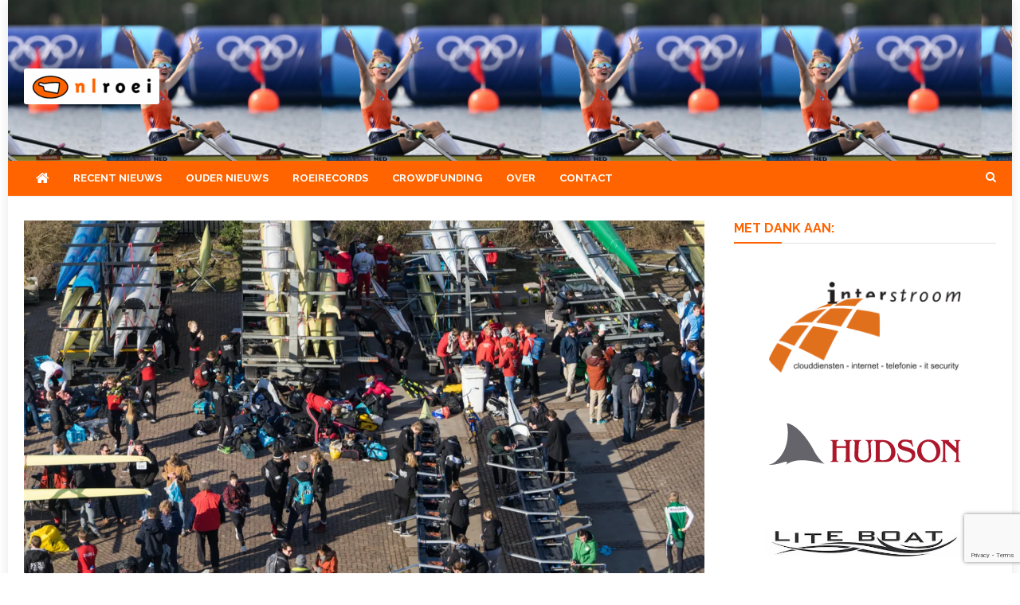

--- FILE ---
content_type: text/html; charset=UTF-8
request_url: https://nlroei.nl/ploegroeiers-tot-27-jaar-kunnen-weer-aan-de-bak/
body_size: 21988
content:
<!doctype html>
<html lang="nl-NL">
<head>
<meta charset="UTF-8">
<meta name="viewport" content="width=device-width, initial-scale=1">
<link rel="profile" href="http://gmpg.org/xfn/11">

<style id="jetpack-boost-critical-css">@media all{.media-credit{color:#909090;display:block;font-size:.9em;line-height:1.2em;margin:3px 5px;text-align:right}}@media all{@font-face{font-family:FontAwesome;font-weight:400;font-style:normal}.fa{display:inline-block;font:normal normal normal 14px/1 FontAwesome;font-size:inherit;text-rendering:auto;-webkit-font-smoothing:antialiased;-moz-osx-font-smoothing:grayscale}.fa-search:before{content:""}.fa-home:before{content:""}.fa-chevron-up:before{content:""}.fa-navicon:before{content:""}}@media all{@media (min-width:1200px){.cv-container{width:1220px}.boxed_layout #page{width:1260px}}@media (min-width:1380px){.cv-container{width:1400px}.boxed_layout #page{width:1440px}}@media (max-width:1200px){.boxed_layout #page{width:100%}.cv-container{padding:0 2%;width:100%}}@media (min-width:769px){#site-navigation{display:block!important}}@media (max-width:1170px){#masthead .nv-header-ads-area{width:65%;margin-top:5px}}@media (max-width:979px){#masthead .nv-header-ads-area{width:100%;text-align:center}#masthead .site-branding{text-align:center;float:none;margin-top:0}.nv-post-thumb img{width:100%}}@media (max-width:768px){.menu-toggle{display:block;color:#333}#site-navigation{background:#fff none repeat scroll 0 0;display:none;left:0;position:absolute;top:100%;width:100%;z-index:99}.nv-header-menu-wrapper{position:relative}#site-navigation ul li{display:block;float:none}#primary,#secondary{float:none;width:100%}}@media (max-width:600px){.nv-related-section-wrapper .nv-single-post{width:98%}.nv-related-section-wrapper .nv-single-post{margin-top:20px;width:98%}}@media (max-width:480px){.nv-related-section-wrapper .nv-single-post{width:98%}}}@media all{a,body,div,em,form,h1,h2,h3,h4,html,iframe,label,li,p,span,strong,ul{border:0;font-family:inherit;font-size:100%;font-style:inherit;font-weight:inherit;margin:0;outline:0;padding:0;vertical-align:baseline}html{font-size:62.5%;overflow-y:scroll;-webkit-text-size-adjust:100%;-ms-text-size-adjust:100%}*,:after,:before{-webkit-box-sizing:border-box;-moz-box-sizing:border-box;box-sizing:border-box}body{background:#fff}article,aside,figcaption,figure,footer,header,main,nav,section{display:block}ul{list-style:none}a img{border:0}body,input{color:#3d3d3d;font-family:"Open Sans",sans-serif;font-size:14px;line-height:1.8;font-weight:400}h1,h2,h3,h4{clear:both;font-weight:400;font-family:Roboto,sans-serif;line-height:1.3;margin-bottom:15px;color:#3d3d3d;font-weight:700}p{margin-bottom:20px}strong{font-weight:700}em,i{font-style:italic}h1{font-size:36px}h2{font-size:30px}h3{font-size:26px}h4{font-size:20px}ul{margin:0 0 15px 20px}ul{list-style:disc}img{height:auto;max-width:100%;vertical-align:middle}figure{margin:0}input{font-size:100%;margin:0;vertical-align:middle}.navigation .nav-links a,input[type=submit]{background:#34b0fa;color:#fff;font-size:14px;line-height:18px;height:40px;border:none;padding:10px 15px;font-weight:400;display:inline-block;position:relative;text-shadow:none;border:1px solid #34b0fa}input[type=search]{color:#666;border:1px solid #ccc;height:36px;width:100%;-webkit-appearance:none}input[type=search]{padding:3px 6px}a{color:#34b0fa;text-decoration:none}.screen-reader-text{clip:rect(1px,1px,1px,1px);position:absolute!important}.cv-container:after,.cv-container:before,.entry-content:after,.entry-content:before,.nv-clearfix:after,.nv-clearfix:before,.site-content:after,.site-content:before,.site-header:after,.site-header:before{content:"";display:table}.cv-container:after,.entry-content:after,.nv-clearfix:after,.site-content:after,.site-header:after{clear:both}.widget{margin:0 0 30px}h1.entry-title{color:#353535;font-weight:700;margin-bottom:0;padding-bottom:0;text-transform:capitalize}.hentry{margin:0 0 15px}.group-blog .byline,.posted-on,.single .byline{display:inline;font-family:"Open Sans",sans-serif;font-size:14px;font-style:italic;font-weight:300}.entry-content{margin:15px 0 0}article.hentry h1.entry-title{margin-bottom:5px;line-height:1.2}article.hentry .entry-footer>span{margin-right:15px;font-size:13px}.posted-on:before{content:"";font-family:FontAwesome;font-style:normal;margin-right:5px}.byline:before{content:"";font-family:FontAwesome;font-style:normal;margin-right:5px}.tags-links:before{content:"";font-family:FontAwesome;font-style:normal;margin-right:3px}.entry-footer .tags-links a{border:1px solid #e1e1e1;display:inline-block;margin:0 5px;padding:0 10px}.updated{display:none}.published.updated{display:inline-block}.entry-footer a{color:#999}.nav-links .nav-next,.nav-links .nav-previous{width:50%;float:left}.nav-links .nav-next{text-align:right;float:right}.nav-links .nav-previous a:before{content:"";font-family:FontAwesome;font-style:normal;margin-right:5px}.nav-links .nav-next a:after{content:"";font-family:FontAwesome;font-style:normal;margin-left:5px}.nav-links .nav-next,.nav-links .nav-previous{float:left;width:25%}.nav-links .nav-next{float:right}.nav-links .nav-next a,.nav-links .nav-previous a{display:block;overflow:hidden;text-overflow:ellipsis;white-space:nowrap}.entry-footer{margin-top:10px}.wp-caption{border:1px solid #ccc;margin-bottom:15px;max-width:100%}.wp-caption-text{text-align:center}.wp-caption .wp-caption-text{margin:10px 0}iframe{max-width:100%}#primary{float:left;width:70%}#secondary{float:right;width:27%}body{font-weight:400;overflow:hidden;position:relative;font-family:"Open Sans",sans-serif;line-height:1.8}.boxed_layout #page{box-shadow:0 0 15px rgba(0,0,0,.1);margin:0 auto;width:1200px;background:#fff}.cv-container{margin:0 auto}.hide{display:none}#masthead .site-branding{float:left;margin:20px 0}#masthead .nv-header-ads-area{float:right}.nv-logo-section-wrapper{padding:20px 0}.site-title{font-size:32px;font-weight:700;line-height:40px;margin:0}.site-description{margin:0}.nv-header-menu-wrapper{margin-bottom:20px;position:relative;box-shadow:0 3px 4px 0 rgba(0,0,0,.03);background:#fff;border:1px solid #eee;border-left:none;border-right:none}.nv-header-menu-wrapper .cv-container{position:relative}.nv-home-icon a{color:#333!important;display:block;float:left;font-size:18px;line-height:44px;padding:0 12px;position:relative;margin-right:3px}#site-navigation{float:left}#site-navigation ul{margin:0;padding:0;list-style:none}#site-navigation ul li{display:inline-block;line-height:44px;margin-right:-4px;position:relative}#site-navigation ul li a{color:#333;display:block;padding:0 15px;position:relative;text-transform:uppercase;font-weight:700;margin-right:3px;background:0 0;z-index:2;font-size:13px}#site-navigation ul li a:before{background:#34b0fa;width:100%;height:2px;content:"";position:absolute;top:0;left:0;z-index:-1}.nv-header-search-wrapper{float:right;position:relative}.search-main{display:block;line-height:40px;color:#333}.search-main a{color:#333}.nv-header-search-wrapper .search-form-main{background:#fff none repeat scroll 0 0;box-shadow:1px 1px 7px rgba(0,0,0,.15);border-top:2px solid #34b0fa;padding:15px;position:absolute;right:0;top:130%;width:300px;z-index:9999;opacity:0;visibility:hidden}.nv-header-search-wrapper .search-form-main:before{border-left:10px solid transparent;border-right:10px solid transparent;border-bottom:10px solid #34b0fa;content:"";position:absolute;right:15px;top:-10px}.nv-header-search-wrapper .search-form-main .search-field{border-radius:0;padding:4px 10px;width:80%;float:left}.nv-header-search-wrapper .search-form-main .search-submit{border:medium none;border-radius:0;box-shadow:none;color:#fff;float:left;padding:10px 0 10px;width:20%;height:36px;background:#34b0fa}.menu-toggle{color:#333;display:none;float:left;font-size:20px;padding:2px 15px}.post-cats-list span{display:inline-block;vertical-align:top}.post-cats-list a{color:#fff!important;display:block;font-size:11px;font-weight:600;margin-right:5px;padding:1px 10px;text-transform:capitalize;border-radius:2px}.nv-post-meta .byline{text-transform:capitalize;margin-right:8px!important;position:relative;padding-right:2px}.nv-post-meta .byline::after{position:absolute;right:0;top:50%;content:"";background:#c6c6c6;height:1px;width:10px;-webkit-transform:translateY(-50%);-ms-transform:translateY(-50%);-o-transform:translateY(-50%);transform:translateY(-50%)}.nv-post-thumb{overflow:hidden}.nv-post-thumb img{-webkit-transform:scale(1);-ms-transform:scale(1);-o-transform:scale(1);transform:scale(1);opacity:1}.nv-related-title,.widget-title{border-left:3px solid #34b0fa;font-size:16px;margin:0 0 20px;padding:0 15px;text-transform:uppercase;color:#333;text-align:left}.nv-post-title.small-size a{color:#333;display:block;font-size:16px}.nv-post-title.small-size{margin:15px 0 5px;text-transform:capitalize}.nv-post-meta span,.nv-post-meta span a{color:#a6a6a6;font-size:12px;font-style:normal;font-weight:600;display:inline-block}.nv-post-meta span{margin-right:15px}.nv-post-meta>span:last-child{margin-right:0!important}.nv-post-title.small-size{margin-top:0}.nv-post-title.small-size{line-height:20px;margin:0 0 3px}.nv-post-title.small-size a{font-size:15px;font-weight:600}.nv-related-posts-wrap .nv-post-meta span,.nv-related-posts-wrap .nv-post-meta span a{font-size:12px}.entry-meta span{display:inline-block;font-size:13px;font-weight:400;margin-right:15px;text-transform:capitalize}.entry-meta span,.entry-meta span a{color:#767676;font-style:normal}.nv-related-posts-wrap .nv-post-title{margin:10px 0 5px}article.hentry h1.entry-title{font-size:26px;margin:10px 0}.nv-related-section-wrapper{margin-top:80px}.nv-related-section-wrapper .nv-single-post{float:left;margin-left:2%;width:31.33%}.nv-related-posts-wrap{margin-left:-2%}#content{margin-top:30px}.single .post-cats-list{margin:6px 0}#nv-scrollup{background-color:#34b0fa;bottom:20px;color:#fff;display:none;height:40px;line-height:35px;position:fixed;right:20px;width:40px;text-align:center;font-size:16px;border-radius:3px}#nv-scrollup{display:none}}@media all{body,h1,h2,h3,h4{font-family:Raleway,sans-serif}.nv-header-menu-wrapper{box-shadow:none;border-top:none}.nv-logo-section-wrapper{padding:30px 0 15px}.nv-header-menu-wrapper{background:#f07f13;color:#fff}#masthead{background-size:cover;background-position:center center}.nv-logo-section-wrapper::before{background:rgba(0,0,0,.54);content:"";width:100%;height:100%;position:absolute;top:0;left:0}.nv-logo-section-wrapper,.nv-logo-section-wrapper .cv-container{position:relative;z-index:99}#site-navigation ul li a::before{display:none}#site-navigation ul li a{padding:0 15px;margin-right:0;color:#fff}.nv-home-icon a{color:#333!important}.search-main{color:#fff}.nv-related-title,.widget-title{border-left:none;padding:0;padding:0 0 8px;color:#08408e;border-bottom:1px solid #e1e1e1;position:relative}.nv-related-title:after,.widget-title:after{content:"";width:60px;height:2px;background:#08408e;position:absolute;bottom:-1px;left:0}.post-cats-list a{padding:0}.nv-home-icon a{color:#fff!important}.nv-home-icon a{margin:0;padding:0 15px}.search-main a{color:#fff}@media (max-width:768px){#site-navigation{background:#f07f13}.menu-toggle{color:#fff!important}.menu-toggle{line-height:40px}}}@media all{@charset "UTF-8";.wp-block-embed{overflow-wrap:break-word}.wp-block-embed iframe{max-width:100%}.wp-block-embed__wrapper{position:relative}ul{box-sizing:border-box}.entry-content{counter-reset:footnotes}.screen-reader-text{clip:rect(1px,1px,1px,1px);word-wrap:normal!important;border:0;-webkit-clip-path:inset(50%);clip-path:inset(50%);height:1px;margin:-1px;overflow:hidden;padding:0;position:absolute;width:1px}html :where(img[class*=wp-image-]){height:auto;max-width:100%}:where(figure){margin:0 0 1em}}@media all{@charset "UTF-8";div.sharedaddy h3.sd-title:before{border-top:1px solid #dcdcde;content:"";display:block;margin-bottom:1em;min-width:30px;width:100%}#content div.sharedaddy,#main div.sharedaddy,div.sharedaddy{clear:both}div.sharedaddy h3.sd-title{display:inline-block;font-size:9pt;font-weight:700;line-height:1.2;margin:0 0 1em}.sd-sharing{margin-bottom:1em}.sd-content ul{list-style:none!important;margin:0!important;padding:0!important}.sd-content ul li{display:inline-block}.sd-content ul li a.sd-button,.sd-social-icon-text .sd-content ul li a.sd-button{background:#fff;border-radius:4px;box-shadow:0 1px 2px rgba(0,0,0,.12),0 0 0 1px rgba(0,0,0,.12);color:#2c3338!important;display:inline-block;font-family:Open Sans,sans-serif;font-size:13px;font-weight:500;line-height:23px;padding:4px 11px 3px 9px;text-decoration:none!important;text-shadow:none}.sd-content ul li a.sd-button>span,.sd-social-icon-text .sd-content ul li a.sd-button>span{line-height:23px;margin-left:6px}.sd-content ul li a.sd-button:before{-webkit-font-smoothing:antialiased;-moz-osx-font-smoothing:grayscale;display:inline-block;font:normal 18px/1 social-logos;text-align:center;vertical-align:top}.sd-social-icon-text ul li a.sd-button:before{position:relative;top:2px}@media screen and (-webkit-min-device-pixel-ratio:0){.sd-content ul li a.sd-button:before{position:relative;top:2px}}.sd-content ul li{margin:0 8px 12px 0;padding:0}.sd-social-icon-text .sd-content li.share-print a:before{content:""}.sd-social-icon-text .sd-content li.share-linkedin a:before{content:""}.sd-social-icon-text .sd-content li.share-twitter a:before{content:""}.sd-social-icon-text .sd-content li.share-tumblr a:before{content:""}.sd-social-icon-text .sd-content li.share-pinterest a:before{content:""}.sd-social-icon-text .sd-content li.share-facebook a:before{content:""}.sd-social-icon-text .sd-content li.share-jetpack-whatsapp a:before{content:""}.jetpack-video-wrapper{margin-bottom:1.6em}.jetpack-video-wrapper>iframe{margin-bottom:0}.screen-reader-text{clip:rect(1px,1px,1px,1px);word-wrap:normal!important;border:0;-webkit-clip-path:inset(50%);clip-path:inset(50%);height:1px;margin:-1px;overflow:hidden;padding:0;position:absolute!important;width:1px}}</style><meta name='robots' content='index, follow, max-image-preview:large, max-snippet:-1, max-video-preview:-1' />
<!-- Jetpack Site Verification Tags -->
<meta name="google-site-verification" content="AsADXZotwkJtXHRtPfFlw4hMQ4g3oEqKNyfWSzSC6zk" />

	<!-- This site is optimized with the Yoast SEO plugin v26.4 - https://yoast.com/wordpress/plugins/seo/ -->
	<title>Ploegroeiers tot 27 jaar kunnen vanaf 3 maart weer aan de bak - NLroei</title>
	<link rel="canonical" href="https://nlroei.nl/ploegroeiers-tot-27-jaar-kunnen-weer-aan-de-bak/" />
	<meta property="og:locale" content="nl_NL" />
	<meta property="og:type" content="article" />
	<meta property="og:title" content="Ploegroeiers tot 27 jaar kunnen vanaf 3 maart weer aan de bak - NLroei" />
	<meta property="og:description" content="Het demissionaire kabinet heeft besloten dat mensen tot 27 jaar weer in groepsverband mogen trainen. Dat heeft Mark Rutte zojuist bij de persconferentie bekendgemaakt. Daarmee staat het licht voor roeien [&hellip;]" />
	<meta property="og:url" content="https://nlroei.nl/ploegroeiers-tot-27-jaar-kunnen-weer-aan-de-bak/" />
	<meta property="og:site_name" content="NLroei" />
	<meta property="article:publisher" content="https://www.facebook.com/NLroei" />
	<meta property="article:author" content="https://www.facebook.com/profile.php?id=100010131580829" />
	<meta property="article:published_time" content="2021-02-23T18:10:09+00:00" />
	<meta property="article:modified_time" content="2021-02-23T18:28:47+00:00" />
	<meta property="og:image" content="https://i0.wp.com/nlroei.nl/wp-content/uploads/2021/02/WhatsApp-Image-2021-01-15-at-16.36.06-1.jpeg?fit=1600%2C1066&ssl=1" />
	<meta property="og:image:width" content="1600" />
	<meta property="og:image:height" content="1066" />
	<meta property="og:image:type" content="image/jpeg" />
	<meta name="author" content="Anne de Lange" />
	<meta name="twitter:card" content="summary_large_image" />
	<meta name="twitter:creator" content="@nlroei" />
	<meta name="twitter:site" content="@nlroei" />
	<meta name="twitter:label1" content="Geschreven door" />
	<meta name="twitter:data1" content="Anne de Lange" />
	<meta name="twitter:label2" content="Geschatte leestijd" />
	<meta name="twitter:data2" content="1 minuut" />
	<script data-jetpack-boost="ignore" type="application/ld+json" class="yoast-schema-graph">{"@context":"https://schema.org","@graph":[{"@type":"Article","@id":"https://nlroei.nl/ploegroeiers-tot-27-jaar-kunnen-weer-aan-de-bak/#article","isPartOf":{"@id":"https://nlroei.nl/ploegroeiers-tot-27-jaar-kunnen-weer-aan-de-bak/"},"author":{"name":"Anne de Lange","@id":"https://nlroei.nl/#/schema/person/8c166ca52af776974b1ccae5c9adaf0d"},"headline":"Ploegroeiers tot 27 jaar kunnen vanaf 3 maart weer aan de bak","datePublished":"2021-02-23T18:10:09+00:00","dateModified":"2021-02-23T18:28:47+00:00","mainEntityOfPage":{"@id":"https://nlroei.nl/ploegroeiers-tot-27-jaar-kunnen-weer-aan-de-bak/"},"wordCount":68,"publisher":{"@id":"https://nlroei.nl/#organization"},"image":{"@id":"https://nlroei.nl/ploegroeiers-tot-27-jaar-kunnen-weer-aan-de-bak/#primaryimage"},"thumbnailUrl":"https://i0.wp.com/nlroei.nl/wp-content/uploads/2021/02/WhatsApp-Image-2021-01-15-at-16.36.06-1.jpeg?fit=1600%2C1066&ssl=1","keywords":["Corona","roeineuws","Rutte"],"articleSection":["Kort"],"inLanguage":"nl-NL"},{"@type":"WebPage","@id":"https://nlroei.nl/ploegroeiers-tot-27-jaar-kunnen-weer-aan-de-bak/","url":"https://nlroei.nl/ploegroeiers-tot-27-jaar-kunnen-weer-aan-de-bak/","name":"Ploegroeiers tot 27 jaar kunnen vanaf 3 maart weer aan de bak - NLroei","isPartOf":{"@id":"https://nlroei.nl/#website"},"primaryImageOfPage":{"@id":"https://nlroei.nl/ploegroeiers-tot-27-jaar-kunnen-weer-aan-de-bak/#primaryimage"},"image":{"@id":"https://nlroei.nl/ploegroeiers-tot-27-jaar-kunnen-weer-aan-de-bak/#primaryimage"},"thumbnailUrl":"https://i0.wp.com/nlroei.nl/wp-content/uploads/2021/02/WhatsApp-Image-2021-01-15-at-16.36.06-1.jpeg?fit=1600%2C1066&ssl=1","datePublished":"2021-02-23T18:10:09+00:00","dateModified":"2021-02-23T18:28:47+00:00","breadcrumb":{"@id":"https://nlroei.nl/ploegroeiers-tot-27-jaar-kunnen-weer-aan-de-bak/#breadcrumb"},"inLanguage":"nl-NL","potentialAction":[{"@type":"ReadAction","target":["https://nlroei.nl/ploegroeiers-tot-27-jaar-kunnen-weer-aan-de-bak/"]}]},{"@type":"ImageObject","inLanguage":"nl-NL","@id":"https://nlroei.nl/ploegroeiers-tot-27-jaar-kunnen-weer-aan-de-bak/#primaryimage","url":"https://i0.wp.com/nlroei.nl/wp-content/uploads/2021/02/WhatsApp-Image-2021-01-15-at-16.36.06-1.jpeg?fit=1600%2C1066&ssl=1","contentUrl":"https://i0.wp.com/nlroei.nl/wp-content/uploads/2021/02/WhatsApp-Image-2021-01-15-at-16.36.06-1.jpeg?fit=1600%2C1066&ssl=1","width":1600,"height":1066,"caption":"Foto: Daniël Korvemaker."},{"@type":"BreadcrumbList","@id":"https://nlroei.nl/ploegroeiers-tot-27-jaar-kunnen-weer-aan-de-bak/#breadcrumb","itemListElement":[{"@type":"ListItem","position":1,"name":"Home","item":"https://nlroei.nl/"},{"@type":"ListItem","position":2,"name":"Berichten","item":"https://nlroei.nl/berichten/"},{"@type":"ListItem","position":3,"name":"Ploegroeiers tot 27 jaar kunnen vanaf 3 maart weer aan de bak"}]},{"@type":"WebSite","@id":"https://nlroei.nl/#website","url":"https://nlroei.nl/","name":"NLroei","description":"Roeinieuws Nieuws en achtergronden over roeien","publisher":{"@id":"https://nlroei.nl/#organization"},"potentialAction":[{"@type":"SearchAction","target":{"@type":"EntryPoint","urlTemplate":"https://nlroei.nl/?s={search_term_string}"},"query-input":{"@type":"PropertyValueSpecification","valueRequired":true,"valueName":"search_term_string"}}],"inLanguage":"nl-NL"},{"@type":"Organization","@id":"https://nlroei.nl/#organization","name":"NLroei","url":"https://nlroei.nl/","logo":{"@type":"ImageObject","inLanguage":"nl-NL","@id":"https://nlroei.nl/#/schema/logo/image/","url":"https://i0.wp.com/nlroei.nl/wp-content/uploads/2015/08/nlroei-80e30372d7c876f99c4dd98690c0c5b3.gif?fit=273%2C53&ssl=1","contentUrl":"https://i0.wp.com/nlroei.nl/wp-content/uploads/2015/08/nlroei-80e30372d7c876f99c4dd98690c0c5b3.gif?fit=273%2C53&ssl=1","width":273,"height":53,"caption":"NLroei"},"image":{"@id":"https://nlroei.nl/#/schema/logo/image/"},"sameAs":["https://www.facebook.com/NLroei","https://x.com/nlroei"]},{"@type":"Person","@id":"https://nlroei.nl/#/schema/person/8c166ca52af776974b1ccae5c9adaf0d","name":"Anne de Lange","sameAs":["https://www.facebook.com/profile.php?id=100010131580829","https://www.linkedin.com/in/annedelangeldkw/"],"url":"https://nlroei.nl/author/anne-de-lange/"}]}</script>
	<!-- / Yoast SEO plugin. -->


<link rel='dns-prefetch' href='//stats.wp.com' />
<link rel='dns-prefetch' href='//fonts.googleapis.com' />
<link rel='preconnect' href='//i0.wp.com' />
<link rel='preconnect' href='//c0.wp.com' />
<link rel="alternate" type="application/rss+xml" title="NLroei &raquo; feed" href="https://nlroei.nl/feed/" />
<link rel="alternate" type="application/rss+xml" title="NLroei &raquo; reacties feed" href="https://nlroei.nl/comments/feed/" />
<link rel="alternate" title="oEmbed (JSON)" type="application/json+oembed" href="https://nlroei.nl/wp-json/oembed/1.0/embed?url=https%3A%2F%2Fnlroei.nl%2Fploegroeiers-tot-27-jaar-kunnen-weer-aan-de-bak%2F" />
<link rel="alternate" title="oEmbed (XML)" type="text/xml+oembed" href="https://nlroei.nl/wp-json/oembed/1.0/embed?url=https%3A%2F%2Fnlroei.nl%2Fploegroeiers-tot-27-jaar-kunnen-weer-aan-de-bak%2F&#038;format=xml" />
<!-- nlroei.nl is managing ads with Advanced Ads 2.0.14 – https://wpadvancedads.com/ -->
		<noscript><link rel='stylesheet' id='all-css-8e31533154ad4b478ffc5be84b8bac0d' href='https://nlroei.nl/wp-content/boost-cache/static/90b4927624.min.css' type='text/css' media='all' /></noscript><link rel='stylesheet' id='all-css-8e31533154ad4b478ffc5be84b8bac0d' href='https://nlroei.nl/wp-content/boost-cache/static/90b4927624.min.css' type='text/css' media="not all" data-media="all" onload="this.media=this.dataset.media; delete this.dataset.media; this.removeAttribute( 'onload' );" />
<style id='news-headline-inline-css'>
.navigation .nav-links a,.bttn,button,input[type='button'],input[type='reset'],input[type='submit'],.navigation .nav-links a:hover,.bttn:hover,button,input[type='button']:hover,input[type='reset']:hover,input[type='submit']:hover,.widget_search .search-submit,.widget_tag_cloud .tagcloud a:hover,.edit-link .post-edit-link,.reply .comment-reply-link,.home .nv-home-icon a,.nv-home-icon a:hover,#site-navigation ul li a:before,.nv-header-search-wrapper .search-form-main .search-submit,.ticker-caption,.comments-link:hover a,.news_vibrant_featured_slider .slider-posts .lSAction > a:hover,.news_vibrant_default_tabbed ul.widget-tabs li,.news_vibrant_default_tabbed ul.widget-tabs li.ui-tabs-active,.news_vibrant_default_tabbed ul.widget-tabs li:hover,.nv-block-title-nav-wrap .carousel-nav-action .carousel-controls:hover,.news_vibrant_social_media .social-link a,.news_vibrant_social_media .social-link a:hover,.nv-archive-more .nv-button:hover,.error404 .page-title,#nv-scrollup{background:#ff6400}
a,a:hover,a:focus,a:active,.widget a:hover,.widget a:hover::before,.widget li:hover::before,.entry-footer a:hover,.comment-author .fn .url:hover,#cancel-comment-reply-link,#cancel-comment-reply-link:before,.logged-in-as a,.nv-featured-posts-wrapper .nv-single-post-wrap .nv-post-content .nv-post-meta span:hover,.nv-featured-posts-wrapper .nv-single-post-wrap .nv-post-content .nv-post-meta span a:hover,.search-main:hover,.nv-ticker-block .lSAction>a:hover,.nv-slide-content-wrap .post-title a:hover,.news_vibrant_featured_posts .nv-single-post .nv-post-content .nv-post-title a:hover,.news_vibrant_carousel .nv-single-post .nv-post-title a:hover,.news_vibrant_block_posts .layout3 .nv-primary-block-wrap .nv-single-post .nv-post-title a:hover,.news_vibrant_featured_slider .featured-posts .nv-single-post .nv-post-content .nv-post-title a:hover,.nv-featured-posts-wrapper .nv-single-post-wrap .nv-post-content .nv-post-title a:hover,.nv-post-title.large-size a:hover,.nv-post-title.small-size a:hover,.nv-post-meta span:hover,.nv-post-meta span a:hover,.news_vibrant_featured_posts .nv-single-post-wrap .nv-post-content .nv-post-meta span:hover,.news_vibrant_featured_posts .nv-single-post-wrap .nv-post-content .nv-post-meta span a:hover,.nv-post-title.small-size a:hover,#top-footer .widget a:hover,#top-footer .widget a:hover:before,#top-footer .widget li:hover:before,#footer-navigation ul li a:hover,.entry-title a:hover,.entry-meta span a:hover,.entry-meta span:hover,.search-main a:hover{color:#ff6400}
.navigation .nav-links a,.bttn,button,input[type='button'],input[type='reset'],input[type='submit'],.widget_search .search-submit,#top-footer .widget-title,.nv-archive-more .nv-button:hover{border-color:#ff6400}
.comment-list .comment-body,.nv-header-search-wrapper .search-form-main,.comments-link:hover a::after{border-top-color:#ff6400}
.nv-header-search-wrapper .search-form-main:before{border-bottom-color:#ff6400}
.nv-block-title,.widget-title,.page-header .page-title,.nv-related-title{border-left-color:#ff6400}
.nv-block-title::after,.widget-title:after,.page-header .page-title:after,.nv-related-title:after{background:#ff6400}
.nv-block-title,.widget-title,.page-header .page-title,.nv-related-title,.nv-block-title a{color:#ff6400 !important}
.site-title,.site-description{position:absolute;clip:rect(1px,1px,1px,1px)}
/*# sourceURL=news-headline-inline-css */
</style>
<style id='wp-img-auto-sizes-contain-inline-css'>
img:is([sizes=auto i],[sizes^="auto," i]){contain-intrinsic-size:3000px 1500px}
/*# sourceURL=wp-img-auto-sizes-contain-inline-css */
</style>
<style id='wp-emoji-styles-inline-css'>

	img.wp-smiley, img.emoji {
		display: inline !important;
		border: none !important;
		box-shadow: none !important;
		height: 1em !important;
		width: 1em !important;
		margin: 0 0.07em !important;
		vertical-align: -0.1em !important;
		background: none !important;
		padding: 0 !important;
	}
/*# sourceURL=wp-emoji-styles-inline-css */
</style>
<style id='wp-block-library-inline-css'>
:root{--wp-block-synced-color:#7a00df;--wp-block-synced-color--rgb:122,0,223;--wp-bound-block-color:var(--wp-block-synced-color);--wp-editor-canvas-background:#ddd;--wp-admin-theme-color:#007cba;--wp-admin-theme-color--rgb:0,124,186;--wp-admin-theme-color-darker-10:#006ba1;--wp-admin-theme-color-darker-10--rgb:0,107,160.5;--wp-admin-theme-color-darker-20:#005a87;--wp-admin-theme-color-darker-20--rgb:0,90,135;--wp-admin-border-width-focus:2px}@media (min-resolution:192dpi){:root{--wp-admin-border-width-focus:1.5px}}.wp-element-button{cursor:pointer}:root .has-very-light-gray-background-color{background-color:#eee}:root .has-very-dark-gray-background-color{background-color:#313131}:root .has-very-light-gray-color{color:#eee}:root .has-very-dark-gray-color{color:#313131}:root .has-vivid-green-cyan-to-vivid-cyan-blue-gradient-background{background:linear-gradient(135deg,#00d084,#0693e3)}:root .has-purple-crush-gradient-background{background:linear-gradient(135deg,#34e2e4,#4721fb 50%,#ab1dfe)}:root .has-hazy-dawn-gradient-background{background:linear-gradient(135deg,#faaca8,#dad0ec)}:root .has-subdued-olive-gradient-background{background:linear-gradient(135deg,#fafae1,#67a671)}:root .has-atomic-cream-gradient-background{background:linear-gradient(135deg,#fdd79a,#004a59)}:root .has-nightshade-gradient-background{background:linear-gradient(135deg,#330968,#31cdcf)}:root .has-midnight-gradient-background{background:linear-gradient(135deg,#020381,#2874fc)}:root{--wp--preset--font-size--normal:16px;--wp--preset--font-size--huge:42px}.has-regular-font-size{font-size:1em}.has-larger-font-size{font-size:2.625em}.has-normal-font-size{font-size:var(--wp--preset--font-size--normal)}.has-huge-font-size{font-size:var(--wp--preset--font-size--huge)}.has-text-align-center{text-align:center}.has-text-align-left{text-align:left}.has-text-align-right{text-align:right}.has-fit-text{white-space:nowrap!important}#end-resizable-editor-section{display:none}.aligncenter{clear:both}.items-justified-left{justify-content:flex-start}.items-justified-center{justify-content:center}.items-justified-right{justify-content:flex-end}.items-justified-space-between{justify-content:space-between}.screen-reader-text{border:0;clip-path:inset(50%);height:1px;margin:-1px;overflow:hidden;padding:0;position:absolute;width:1px;word-wrap:normal!important}.screen-reader-text:focus{background-color:#ddd;clip-path:none;color:#444;display:block;font-size:1em;height:auto;left:5px;line-height:normal;padding:15px 23px 14px;text-decoration:none;top:5px;width:auto;z-index:100000}html :where(.has-border-color){border-style:solid}html :where([style*=border-top-color]){border-top-style:solid}html :where([style*=border-right-color]){border-right-style:solid}html :where([style*=border-bottom-color]){border-bottom-style:solid}html :where([style*=border-left-color]){border-left-style:solid}html :where([style*=border-width]){border-style:solid}html :where([style*=border-top-width]){border-top-style:solid}html :where([style*=border-right-width]){border-right-style:solid}html :where([style*=border-bottom-width]){border-bottom-style:solid}html :where([style*=border-left-width]){border-left-style:solid}html :where(img[class*=wp-image-]){height:auto;max-width:100%}:where(figure){margin:0 0 1em}html :where(.is-position-sticky){--wp-admin--admin-bar--position-offset:var(--wp-admin--admin-bar--height,0px)}@media screen and (max-width:600px){html :where(.is-position-sticky){--wp-admin--admin-bar--position-offset:0px}}

/*# sourceURL=wp-block-library-inline-css */
</style><style id='wp-block-group-inline-css'>
.wp-block-group{box-sizing:border-box}:where(.wp-block-group.wp-block-group-is-layout-constrained){position:relative}
/*# sourceURL=https://nlroei.nl/wp-includes/blocks/group/style.min.css */
</style>
<style id='global-styles-inline-css'>
:root{--wp--preset--aspect-ratio--square: 1;--wp--preset--aspect-ratio--4-3: 4/3;--wp--preset--aspect-ratio--3-4: 3/4;--wp--preset--aspect-ratio--3-2: 3/2;--wp--preset--aspect-ratio--2-3: 2/3;--wp--preset--aspect-ratio--16-9: 16/9;--wp--preset--aspect-ratio--9-16: 9/16;--wp--preset--color--black: #000000;--wp--preset--color--cyan-bluish-gray: #abb8c3;--wp--preset--color--white: #ffffff;--wp--preset--color--pale-pink: #f78da7;--wp--preset--color--vivid-red: #cf2e2e;--wp--preset--color--luminous-vivid-orange: #ff6900;--wp--preset--color--luminous-vivid-amber: #fcb900;--wp--preset--color--light-green-cyan: #7bdcb5;--wp--preset--color--vivid-green-cyan: #00d084;--wp--preset--color--pale-cyan-blue: #8ed1fc;--wp--preset--color--vivid-cyan-blue: #0693e3;--wp--preset--color--vivid-purple: #9b51e0;--wp--preset--gradient--vivid-cyan-blue-to-vivid-purple: linear-gradient(135deg,rgb(6,147,227) 0%,rgb(155,81,224) 100%);--wp--preset--gradient--light-green-cyan-to-vivid-green-cyan: linear-gradient(135deg,rgb(122,220,180) 0%,rgb(0,208,130) 100%);--wp--preset--gradient--luminous-vivid-amber-to-luminous-vivid-orange: linear-gradient(135deg,rgb(252,185,0) 0%,rgb(255,105,0) 100%);--wp--preset--gradient--luminous-vivid-orange-to-vivid-red: linear-gradient(135deg,rgb(255,105,0) 0%,rgb(207,46,46) 100%);--wp--preset--gradient--very-light-gray-to-cyan-bluish-gray: linear-gradient(135deg,rgb(238,238,238) 0%,rgb(169,184,195) 100%);--wp--preset--gradient--cool-to-warm-spectrum: linear-gradient(135deg,rgb(74,234,220) 0%,rgb(151,120,209) 20%,rgb(207,42,186) 40%,rgb(238,44,130) 60%,rgb(251,105,98) 80%,rgb(254,248,76) 100%);--wp--preset--gradient--blush-light-purple: linear-gradient(135deg,rgb(255,206,236) 0%,rgb(152,150,240) 100%);--wp--preset--gradient--blush-bordeaux: linear-gradient(135deg,rgb(254,205,165) 0%,rgb(254,45,45) 50%,rgb(107,0,62) 100%);--wp--preset--gradient--luminous-dusk: linear-gradient(135deg,rgb(255,203,112) 0%,rgb(199,81,192) 50%,rgb(65,88,208) 100%);--wp--preset--gradient--pale-ocean: linear-gradient(135deg,rgb(255,245,203) 0%,rgb(182,227,212) 50%,rgb(51,167,181) 100%);--wp--preset--gradient--electric-grass: linear-gradient(135deg,rgb(202,248,128) 0%,rgb(113,206,126) 100%);--wp--preset--gradient--midnight: linear-gradient(135deg,rgb(2,3,129) 0%,rgb(40,116,252) 100%);--wp--preset--font-size--small: 13px;--wp--preset--font-size--medium: 20px;--wp--preset--font-size--large: 36px;--wp--preset--font-size--x-large: 42px;--wp--preset--spacing--20: 0.44rem;--wp--preset--spacing--30: 0.67rem;--wp--preset--spacing--40: 1rem;--wp--preset--spacing--50: 1.5rem;--wp--preset--spacing--60: 2.25rem;--wp--preset--spacing--70: 3.38rem;--wp--preset--spacing--80: 5.06rem;--wp--preset--shadow--natural: 6px 6px 9px rgba(0, 0, 0, 0.2);--wp--preset--shadow--deep: 12px 12px 50px rgba(0, 0, 0, 0.4);--wp--preset--shadow--sharp: 6px 6px 0px rgba(0, 0, 0, 0.2);--wp--preset--shadow--outlined: 6px 6px 0px -3px rgb(255, 255, 255), 6px 6px rgb(0, 0, 0);--wp--preset--shadow--crisp: 6px 6px 0px rgb(0, 0, 0);}:where(.is-layout-flex){gap: 0.5em;}:where(.is-layout-grid){gap: 0.5em;}body .is-layout-flex{display: flex;}.is-layout-flex{flex-wrap: wrap;align-items: center;}.is-layout-flex > :is(*, div){margin: 0;}body .is-layout-grid{display: grid;}.is-layout-grid > :is(*, div){margin: 0;}:where(.wp-block-columns.is-layout-flex){gap: 2em;}:where(.wp-block-columns.is-layout-grid){gap: 2em;}:where(.wp-block-post-template.is-layout-flex){gap: 1.25em;}:where(.wp-block-post-template.is-layout-grid){gap: 1.25em;}.has-black-color{color: var(--wp--preset--color--black) !important;}.has-cyan-bluish-gray-color{color: var(--wp--preset--color--cyan-bluish-gray) !important;}.has-white-color{color: var(--wp--preset--color--white) !important;}.has-pale-pink-color{color: var(--wp--preset--color--pale-pink) !important;}.has-vivid-red-color{color: var(--wp--preset--color--vivid-red) !important;}.has-luminous-vivid-orange-color{color: var(--wp--preset--color--luminous-vivid-orange) !important;}.has-luminous-vivid-amber-color{color: var(--wp--preset--color--luminous-vivid-amber) !important;}.has-light-green-cyan-color{color: var(--wp--preset--color--light-green-cyan) !important;}.has-vivid-green-cyan-color{color: var(--wp--preset--color--vivid-green-cyan) !important;}.has-pale-cyan-blue-color{color: var(--wp--preset--color--pale-cyan-blue) !important;}.has-vivid-cyan-blue-color{color: var(--wp--preset--color--vivid-cyan-blue) !important;}.has-vivid-purple-color{color: var(--wp--preset--color--vivid-purple) !important;}.has-black-background-color{background-color: var(--wp--preset--color--black) !important;}.has-cyan-bluish-gray-background-color{background-color: var(--wp--preset--color--cyan-bluish-gray) !important;}.has-white-background-color{background-color: var(--wp--preset--color--white) !important;}.has-pale-pink-background-color{background-color: var(--wp--preset--color--pale-pink) !important;}.has-vivid-red-background-color{background-color: var(--wp--preset--color--vivid-red) !important;}.has-luminous-vivid-orange-background-color{background-color: var(--wp--preset--color--luminous-vivid-orange) !important;}.has-luminous-vivid-amber-background-color{background-color: var(--wp--preset--color--luminous-vivid-amber) !important;}.has-light-green-cyan-background-color{background-color: var(--wp--preset--color--light-green-cyan) !important;}.has-vivid-green-cyan-background-color{background-color: var(--wp--preset--color--vivid-green-cyan) !important;}.has-pale-cyan-blue-background-color{background-color: var(--wp--preset--color--pale-cyan-blue) !important;}.has-vivid-cyan-blue-background-color{background-color: var(--wp--preset--color--vivid-cyan-blue) !important;}.has-vivid-purple-background-color{background-color: var(--wp--preset--color--vivid-purple) !important;}.has-black-border-color{border-color: var(--wp--preset--color--black) !important;}.has-cyan-bluish-gray-border-color{border-color: var(--wp--preset--color--cyan-bluish-gray) !important;}.has-white-border-color{border-color: var(--wp--preset--color--white) !important;}.has-pale-pink-border-color{border-color: var(--wp--preset--color--pale-pink) !important;}.has-vivid-red-border-color{border-color: var(--wp--preset--color--vivid-red) !important;}.has-luminous-vivid-orange-border-color{border-color: var(--wp--preset--color--luminous-vivid-orange) !important;}.has-luminous-vivid-amber-border-color{border-color: var(--wp--preset--color--luminous-vivid-amber) !important;}.has-light-green-cyan-border-color{border-color: var(--wp--preset--color--light-green-cyan) !important;}.has-vivid-green-cyan-border-color{border-color: var(--wp--preset--color--vivid-green-cyan) !important;}.has-pale-cyan-blue-border-color{border-color: var(--wp--preset--color--pale-cyan-blue) !important;}.has-vivid-cyan-blue-border-color{border-color: var(--wp--preset--color--vivid-cyan-blue) !important;}.has-vivid-purple-border-color{border-color: var(--wp--preset--color--vivid-purple) !important;}.has-vivid-cyan-blue-to-vivid-purple-gradient-background{background: var(--wp--preset--gradient--vivid-cyan-blue-to-vivid-purple) !important;}.has-light-green-cyan-to-vivid-green-cyan-gradient-background{background: var(--wp--preset--gradient--light-green-cyan-to-vivid-green-cyan) !important;}.has-luminous-vivid-amber-to-luminous-vivid-orange-gradient-background{background: var(--wp--preset--gradient--luminous-vivid-amber-to-luminous-vivid-orange) !important;}.has-luminous-vivid-orange-to-vivid-red-gradient-background{background: var(--wp--preset--gradient--luminous-vivid-orange-to-vivid-red) !important;}.has-very-light-gray-to-cyan-bluish-gray-gradient-background{background: var(--wp--preset--gradient--very-light-gray-to-cyan-bluish-gray) !important;}.has-cool-to-warm-spectrum-gradient-background{background: var(--wp--preset--gradient--cool-to-warm-spectrum) !important;}.has-blush-light-purple-gradient-background{background: var(--wp--preset--gradient--blush-light-purple) !important;}.has-blush-bordeaux-gradient-background{background: var(--wp--preset--gradient--blush-bordeaux) !important;}.has-luminous-dusk-gradient-background{background: var(--wp--preset--gradient--luminous-dusk) !important;}.has-pale-ocean-gradient-background{background: var(--wp--preset--gradient--pale-ocean) !important;}.has-electric-grass-gradient-background{background: var(--wp--preset--gradient--electric-grass) !important;}.has-midnight-gradient-background{background: var(--wp--preset--gradient--midnight) !important;}.has-small-font-size{font-size: var(--wp--preset--font-size--small) !important;}.has-medium-font-size{font-size: var(--wp--preset--font-size--medium) !important;}.has-large-font-size{font-size: var(--wp--preset--font-size--large) !important;}.has-x-large-font-size{font-size: var(--wp--preset--font-size--x-large) !important;}
/*# sourceURL=global-styles-inline-css */
</style>

<style id='classic-theme-styles-inline-css'>
/*! This file is auto-generated */
.wp-block-button__link{color:#fff;background-color:#32373c;border-radius:9999px;box-shadow:none;text-decoration:none;padding:calc(.667em + 2px) calc(1.333em + 2px);font-size:1.125em}.wp-block-file__button{background:#32373c;color:#fff;text-decoration:none}
/*# sourceURL=/wp-includes/css/classic-themes.min.css */
</style>
<noscript><link rel='stylesheet' id='news-vibrant-fonts-css' href='https://fonts.googleapis.com/css?family=Roboto+Condensed%3A300italic%2C400italic%2C700italic%2C400%2C300%2C700%7CTitillium+Web%3A400%2C600%2C700%2C300&#038;subset=latin%2Clatin-ext' media='all' />
</noscript><link rel='stylesheet' id='news-vibrant-fonts-css' href='https://fonts.googleapis.com/css?family=Roboto+Condensed%3A300italic%2C400italic%2C700italic%2C400%2C300%2C700%7CTitillium+Web%3A400%2C600%2C700%2C300&#038;subset=latin%2Clatin-ext' media="not all" data-media="all" onload="this.media=this.dataset.media; delete this.dataset.media; this.removeAttribute( 'onload' );" />
<noscript><link rel='stylesheet' id='news-headline-google-font-css' href='https://fonts.googleapis.com/css?family=Raleway%3A300%2C400%2C400i%2C500%2C700&#038;subset=latin%2Clatin-ext' media='all' />
</noscript><link rel='stylesheet' id='news-headline-google-font-css' href='https://fonts.googleapis.com/css?family=Raleway%3A300%2C400%2C400i%2C500%2C700&#038;subset=latin%2Clatin-ext' media="not all" data-media="all" onload="this.media=this.dataset.media; delete this.dataset.media; this.removeAttribute( 'onload' );" />



<link rel="https://api.w.org/" href="https://nlroei.nl/wp-json/" /><link rel="alternate" title="JSON" type="application/json" href="https://nlroei.nl/wp-json/wp/v2/posts/24357" /><link rel="EditURI" type="application/rsd+xml" title="RSD" href="https://nlroei.nl/xmlrpc.php?rsd" />
<meta name="generator" content="WordPress 6.9" />
<link rel='shortlink' href='https://nlroei.nl/?p=24357' />
	<style>img#wpstats{display:none}</style>
		<link rel="icon" href="https://i0.wp.com/nlroei.nl/wp-content/uploads/2025/04/cropped-nlroeifavicon.png?fit=32%2C32&#038;ssl=1" sizes="32x32" />
<link rel="icon" href="https://i0.wp.com/nlroei.nl/wp-content/uploads/2025/04/cropped-nlroeifavicon.png?fit=192%2C192&#038;ssl=1" sizes="192x192" />
<link rel="apple-touch-icon" href="https://i0.wp.com/nlroei.nl/wp-content/uploads/2025/04/cropped-nlroeifavicon.png?fit=180%2C180&#038;ssl=1" />
<meta name="msapplication-TileImage" content="https://i0.wp.com/nlroei.nl/wp-content/uploads/2025/04/cropped-nlroeifavicon.png?fit=270%2C270&#038;ssl=1" />
		<style type="text/css" id="wp-custom-css">
			#masthead {
	
    background-size: contain;
    background-position: left 40% bottom 60%; 
}

.adv-widget div {
	padding: 2em;
}

.middle-right-aside div {
	padding: 1em;
}


#masthead .site-branding{
   
    margin-bottom: 4em;
	margin-top: 4em;
	
}

.site-branding img {
	border-radius: 3px
}



.news-ticker-title a {
    font-family: sans-serif;
	color: #474c53;
	text-transform: none;
}



.doneerbutton {
	background-color: #ff6400;
	font-weight: 600;
	font-size: 1.4em;
	color: #fff;
	padding-left: 2em;
	padding-right: 2em;
	border: none;
	border-radius: 3px;
}






.tablepress tfoot th, .tablepress thead th {
    background-color: #ff6400;
    font-weight: 600;
    vertical-align: middle;
	color: #fff;
	font-family: sans-serif;
}

.tablepress .even td {
    background-color: #4f94d445;
}

.tablepress .odd td {
    background-color: #ddd;
}

.tablepress tbody td {
    font-family: sans-serif;
}

.tablepress td, .tablepress th {
    padding: 1em;
    border: none;
    background: 0 0;
    text-align: left;
    float: none!important;
}

.tablepress {
	color: black;
	font-family: Open;
	font-weight: 600;
}

.nv-header-menu-wrapper {
    background: #ff6400;
    
}

.nv-slide-content-wrap .post-title a, .news_vibrant_featured_posts .nv-single-post .nv-post-content .nv-post-title a, .news_vibrant_carousel .nv-single-post .nv-post-title a, .news_vibrant_block_posts .layout3 .nv-primary-block-wrap .nv-single-post .nv-post-title a {
    color: #fff;
    font-size: 20px;
    text-transform: none;
}

.nv-post-title.large-size, .nv-post-title.small-size {
    margin: 15px 0 5px;
    text-transform: none;
}

.comments-link {
	display: none !important;
}

ul.wp-block-archives {
	list-style: none;
	text-transform: capitalize;
	font-weight: 600;
}

ul.wp-block-archives li {
	background-color: beige;
	max-width: max-content;
	margin-bottom: 0.2em;
	padding-left: 0.8em;
	padding-right: 0.8em;
	border-radius: 3px;
}

ul.wp-block-categories {
	list-style: none;
	text-transform: capitalize;
	font-weight: 600;
}

ul.wp-block-categories li {
	background-color: beige;
	max-width: max-content;
	margin-bottom: 0.2em;
	padding-left: 0.8em;
	padding-right: 0.8em;
	border-radius: 3px;
}

article.hentry h1.entry-title {
    font-size: 36px; 
    margin: 10px 0;
	text-align: center;
}

ul.wp-block-latest-posts li {
	background-color: beige;
	max-width: max-content;
	margin-bottom: 0.2em;
	padding-left: 0.8em;
	padding-right: 0.8em;
	border-radius: 3px;
}

h1.entry-title {
    
    text-transform: none;
}

.entry-meta span {
    text-transform: none;
}

ul.wp-block-latest-posts {
    list-style: none;
    text-transform: none;
	font-weight: 600;
}

.nv-post-title.large-size, .nv-post-title.small-size {
    margin: unset;
    text-transform: none;
}

@media (max-width: 600px) {
.news_vibrant_recent_posts .nv-recent-posts-wrapper .nv-post-thumb  {
    float: unset;
    width: 100%;
	}   
}

@media (max-width: 600px) {
.news_vibrant_recent_posts .nv-recent-posts-wrapper .nv-post-content {
    float: unset;
    margin: 4%;
    width: 100%;
}
	.nv-ticker-wrapper {
		display: none;
	}
	
	.nv-social-icons-wrapper {
    display: inline-flex;
    margin-top: 8px;
}
	.news_vibrant_social_media .social-link a {
    display: inline-flex
    margin-right: 2px;
    padding: 2px 8px;
		border-radius: 3px;
}
	.adv-widget div {
		display: inline-flex;
		max-width: 50% !important;
	}
}

@media (max-width: 979px) {
	.middle-left-aside .widget{
		width: 48%;
	}
	.middle-left-aside {
		display: flex;
	}
	
	.adv-widget div {
		display: inline-flex;
		max-width: 33%;
		
	}
}

@media (max-width: 979px) {
		.widget-area .adv-widget div {
		display: inline-flex;
		max-width: 100%;
		
	}
}

.infobox {
	padding: 1em;
}

.nv-post-meta .byline {
    text-transform: none;
    }

.home #content {
    margin-top: 2em;
}



.nv-article-thumb-caption {
	background: lightgrey;
    text-align: right;
    padding-right: 2em;
    max-width: fill;
}

.nv-article-thumb {
	position: relative;
}

.nv-article-thumb-overlay {
	position: absolute;
  top: 0;
  background: rgb(0, 0, 0);
  background: rgba(0, 0, 0, 0.5); /* Black see-through */
  color: #f1f1f1;
  width: 100%;
  transition: .5s ease;
  opacity:0;
  color: white;
  font-size: 20px;
  padding: 20px;
  text-align: center;
}

.bottom-footer {
    background: #ff6400;
    color: white;
    font-size: 12px;
    padding: 10px 0;
}

.blog article.hentry:first-child {
    margin-top: unset;
}

.media-credit {
	position: absolute;
    right: 0.5rem;
    bottom: 0.5rem;
    text-align: right;
    display: inline-block;
    background-color: #888;
    padding-right: 0.6em;
    padding-left: 0.6em;
    border-radius: 0.5625rem;
    font-weight: 500;
	color: white;
	padding-top:0.1em;
	padding-bottom: 0.1em;
	
}

.nv-archive-post-content-wrapper {
	box-shadow: 0 0 8px rgb(0 0 0 / 46%);
	width: unset;
	top: unset;
	margin-bottom: unset;
}

.wp-caption {
	border: unset;
	margin-bottom: 3em;
}

.wp-caption-text {
	padding: 0.2em;
	position: absolute;
	display: block;
	margin: unset !important;
	    color: #666;
    font-weight: 500;
		margin-left: 2.6rem !important;
    text-align: left;
    font-style: normal !important;
    font-size: 0.9em !important;
	
}

.wp-block-image .media-credit {
	right: unset;
	left: 0.5rem;
	position: relative;
	bottom: unset;
	top: -3.4rem;
}

.entry-header {
	    padding-top: 1em;
}

.post-cats-list a {
	
	
	
	text-transform: uppercase;
	font-size: 88% !important;
	color: #a6a6a6 !important
}

.post-cats-list {
	float: right;
}

.nv-header-menu-wrapper {
	margin-bottom: 0px;
}

.tablepress-id-9 .column-1 {
	text-align: left;
	min-width: 120px;
}

.tablepress-id-9 .column-2 {
	text-align: center;
}

.tablepress-id-9 .column-3 {
	text-align: center;
}

.tablepress-id-9 .column-4 {
	text-align: center;
}

.tablepress-id-9 .column-5 {
	text-align: center;
}

.tablepress-id-9 .column-6 {
	text-align: center;
}

.tablepress-id-9 .column-7 {
	text-align: center;
}

.tablepress-id-9 .column-8 {
	text-align: center;
}

.tablepress-id-9 .column-9 {
	text-align: center;
}

.tablepress-id-9 .column-10 {
	text-align: center;
}

.tablepress-id-9 .column-11 {
	text-align: center;
}

.tablepress-id-9 .column-12 {
	text-align: center;
}

label#rfmp_checkbox_22612 {
	background-color: green;
	color: white;
	padding: 1em;
}

.tablepress-id-9 tr {
	font-size: 12px;
	}

.wpforms-form button[type=submit] {
	background-color: #137713 !important;
	border-radius: 0.3em;
}



.tablepress-id-9 .row-17 .column-5 {
	
color: black !important;
}

.tablepress-id-9 .row-52 .column-5 {
	
	color: black !important;
}

.tablepress-id-9 .row-72 .column-5 {
	
color: black !important;
}

.tablepress-id-9 .row-73 .column-5 {
	
	color: black !important;
}

.tablepress-id-9 .row-77 .column-5 {
	
color: black !important;
}



.tablepress-id-9 .row-1 .column-5 {
	color: white !important;
}







.tablepress-id-9 .row-82 .column-5 {
	
color: white !important;
}





.tablepress-id-9 .row-1 .column-6 {
	
background-color: gold !important;
}

.tablepress-id-9 .row-2 .column-6 {
background-color: green !important;
}


.tablepress-id-9 .row-4 .column-6 {
background-color: green !important;
}


.tablepress-id-9 .row-6 .column-6 {
background-color: green !important;
}

.tablepress-id-9 .row-8 .column-6 {
background-color: green !important;
}

.tablepress-id-9 .row-9 .column-6 {
background-color: green !important;
}


.tablepress-id-9 .row-10 .column-6 {
background-color: green !important;
}

.tablepress-id-9 .row-11 .column-6 {
background-color: green !important;
}

.tablepress-id-9 .row-12 .column-6 {
background-color: green !important;
}


.tablepress-id-9 .row-13 .column-6 {
background-color: green !important;
}

.tablepress-id-9 .row-14 .column-6 {
background-color: green !important;
}

.tablepress-id-9 .row-15 .column-6 {
background-color: green !important;
}


.tablepress-id-9 .row-16 .column-6 {
background-color: green !important;
}

.tablepress-id-9 .row-17 .column-6 {
background-color: green !important;
}


.tablepress-id-9 .row-18 .column-6 {
background-color: green !important;
}

.tablepress-id-9 .row-19  .column-6 {
background-color: green !important;
}

.tablepress-id-9 .row-20 .column-6 {
background-color: green !important;
}

.tablepress-id-9 .row-21 .column-6 {
background-color: green !important;
}

.tablepress-id-9 .row-22 .column-6 {
background-color: green !important;
}

.tablepress-id-9 .row-23 .column-6 {
background-color: green !important;
}

.tablepress-id-9 .row-24 .column-6 {
background-color: green !important;
}

.tablepress-id-9 .row-25 .column-6 {
background-color: green !important;
}

.tablepress-id-9 .row-27 .column-6 {
background-color: green !important;
}

.tablepress-id-9 .row-29 .column-6 {
background-color: green !important;
}

.tablepress-id-9 .row-30 .column-6 {
background-color: green !important;
}

.tablepress-id-9 .row-31 .column-6 {
background-color: green !important;
}


.tablepress-id-9 .row-32 .column-6 {
background-color: green !important;
}

.tablepress-id-9 .row-33 .column-6 {
background-color: green !important;
}

.tablepress-id-9 .row-35 .column-6 {
background-color: green !important;
}

.tablepress-id-9 .row-36 .column-6 {
background-color: green !important;
}

.tablepress-id-9 .row-37 .column-6 {
background-color: green !important;
}


.tablepress-id-9 .row-38 .column-6 {
background-color: green !important;
}

.tablepress-id-9 .row-40 .column-6 {
background-color: green !important;
}


.tablepress-id-9 .row-41 .column-6 {
background-color: green !important;
}

.tablepress-id-9 .row-42 .column-6 {
background-color: green !important;
}

.tablepress-id-9 .row-44 .column-6 {
background-color: green !important;
}

.tablepress-id-9 .row-45 .column-6 {
background-color: green !important;
}

.tablepress-id-9 .row-46 .column-6 {
background-color: green !important;
}

.tablepress-id-9 .row-47 .column-6 {
background-color: green !important;
}

.tablepress-id-9 .row-48 .column-6 {
background-color: green !important;
}

.tablepress-id-9 .row-49 .column-6 {
background-color: green !important;
}

.tablepress-id-9 .row-50 .column-6 {
background-color: green !important;
}

.tablepress-id-9 .row-51 .column-6 {
background-color: green !important;
}

.tablepress-id-9 .row-52 .column-6 {
background-color: green !important;
}

.tablepress-id-9 .row-53 .column-6 {
background-color: green !important;
}

.tablepress-id-9 .row-56 .column-6 {
background-color: green !important;
}

.tablepress-id-9 .row-57 .column-6 {
background-color: green !important;
}

.tablepress-id-9 .row-59 .column-6 {
background-color: green !important;
}

.tablepress-id-9 .row-60 .column-6 {
background-color: green !important;
}

.tablepress-id-9 .row-61 .column-6 {
background-color: green !important;
}

.tablepress-id-9 .row-62 .column-6 {
background-color: green !important;
}

.tablepress-id-9 .row-63 .column-6 {
background-color: green !important;
}

.tablepress-id-9 .row-64 .column-6 {
background-color: green !important;
}

.tablepress-id-9 .row-65 .column-6 {
background-color: green !important;
}

.tablepress-id-9 .row-66 .column-6 {
background-color: green !important;
}

.tablepress-id-9 .row-67 .column-6 {
background-color: green !important;
}

.tablepress-id-9 .row-67 .column-6 {
background-color: green !important;
}

.tablepress-id-9 .row-68 .column-6 {
background-color: green !important;
}

.tablepress-id-9 .row-70 .column-6 {
background-color: green !important;
}

.tablepress-id-9 .row-71 .column-6 {
background-color: green !important;
}

.tablepress-id-9 .row-72 .column-6 {
background-color: green !important;
}

.tablepress-id-9 .row-73 .column-6 {
background-color: green !important;
}

.tablepress-id-9 .row-74 .column-6 {
background-color: green !important;
}

.tablepress-id-9 .row-75 .column-6 {
background-color: green !important;
}

.tablepress-id-9 .row-76 .column-6 {
background-color: green !important;
}

.tablepress-id-9 .row-77 .column-6 {
background-color: green !important;
}

.tablepress-id-9 .row-78 .column-6 {
background-color: green !important;
}

.tablepress-id-9 .row-79 .column-6 {
background-color: green !important;
}

.tablepress-id-9 .row-82 .column-6 {
background-color: green !important;
}

.tablepress-id-9 .row-2 .column-8 {
background-color: green !important;
}


.tablepress-id-9 .row-6 .column-8 {
background-color: green !important;
}

.tablepress-id-9 .row-9 .column-8 {
background-color: green !important;
}

.tablepress-id-9 .row-12 .column-8 {
background-color: green !important;
}

.tablepress-id-9 .row-13 .column-8 {
background-color: green !important;
}

.tablepress-id-9 .row-14 .column-8 {
background-color: green !important;
}

.tablepress-id-9 .row-15 .column-8 {
background-color: green !important;
}

.tablepress-id-9 .row-17 .column-8 {
background-color: green !important;
}

.tablepress-id-9 .row-19 .column-8 {
background-color: green !important;
}

.tablepress-id-9 .row-22 .column-8 {
background-color: green !important;
}

.tablepress-id-9 .row-23 .column-8 {
background-color: green !important;
}

.tablepress-id-9 .row-24 .column-8 {
background-color: green !important;
}

.tablepress-id-9 .row-29 .column-8 {
background-color: green !important;
}

.tablepress-id-9 .row-31 .column-8 {
background-color: green !important;
}

.tablepress-id-9 .row-33 .column-8 {
background-color: green !important;
}

.tablepress-id-9 .row-34 .column-8 {
background-color: green !important;
}

.tablepress-id-9 .row-37 .column-8 {
background-color: green !important;
}

.tablepress-id-9 .row-42 .column-8 {
background-color: green !important;
}

.tablepress-id-9 .row-44 .column-8 {
background-color: green !important;
}

.tablepress-id-9 .row-45 .column-8 {
background-color: green !important;
}

.tablepress-id-9 .row-46 .column-8 {
background-color: green !important;
}

.tablepress-id-9 .row-48 .column-8 {
background-color: green !important;
}

.tablepress-id-9 .row-51 .column-8 {
background-color: green !important;
}

.tablepress-id-9 .row-53 .column-8 {
background-color: green !important;
}

.tablepress-id-9 .row-57 .column-8 {
background-color: green !important;
}

.tablepress-id-9 .row-59 .column-8 {
background-color: green !important;
}

.tablepress-id-9 .row-60 .column-8 {
background-color: green !important;
}

.tablepress-id-9 .row-61 .column-8 {
background-color: green !important;
}

.tablepress-id-9 .row-62 .column-8 {
background-color: green !important;
}

.tablepress-id-9 .row-63 .column-8 {
background-color: green !important;
}

.tablepress-id-9 .row-65 .column-8 {
background-color: green !important;
}

.tablepress-id-9 .row-66 .column-8 {
background-color: green !important;
}

.tablepress-id-9 .row-67 .column-8 {
background-color: green !important;
}

.tablepress-id-9 .row-69 .column-8 {
background-color: green !important;
}

.tablepress-id-9 .row-70 .column-8 {
background-color: green !important;
}

.tablepress-id-9 .row-73 .column-8 {
background-color: green !important;
}

.tablepress-id-9 .row-74 .column-8 {
background-color: green !important;
}

.tablepress-id-9 .row-75 .column-8 {
background-color: green !important;
}

.tablepress-id-9 .row-76 .column-8 {
background-color: green !important;
}

.tablepress-id-9 .row-77 .column-8 {
background-color: green !important;
}

.tablepress-id-9 .row-78 .column-8 {
background-color: green !important;
}

.tablepress-id-9 .row-79 .column-8 {
background-color: green !important;
}

.tablepress-id-9 .row-80 .column-8 {
background-color: green !important;
}

.tablepress-id-9 .row-82 .column-8 {
background-color: green !important;
}

.tablepress-id-9 .row-1 .column-8 {
background-color: silver !important;
}

.tablepress-id-9 .row-1 .column-7 {
background-color: silver !important;
}

.tablepress-id-9 .row-1 .column-9 {
background-color: gold !important;
}

.tablepress.tablepress-id-9 .row-1 .column-8 {
background-color: silver !important;
}

.tablepress-id-9 .row-32 .column-7 {
background-color: green!important;
}

.tablepress-id-9 .row-54 .column-7 {
background-color: green!important;}

.tablepress-id-9 .row-60 .column-7 {
background-color: green!important;
}

.tablepress-id-9 .row-7 .column-9 {
background-color: green!important;
}

.tablepress-id-9 .row-8 .column-9 {
background-color: green!important;
}

.tablepress-id-9 .row-10 .column-9 {
background-color: green!important;
}

.tablepress-id-9 .row-19 .column-9 {
background-color: green!important;
}

.tablepress-id-9 .row-23 .column-9 {
background-color: green!important;
}

.tablepress-id-9 .row-27 .column-9 {
background-color: green!important;
}

.tablepress-id-9 .row-34 .column-9 {
background-color: green!important;
}

.tablepress-id-9 .row-41 .column-9 {
background-color: green!important;
}

.tablepress-id-9 .row-44 .column-9 {
background-color: green!important;
}

.tablepress-id-9 .row-45 .column-9 {
background-color: green!important;
}

.tablepress-id-9 .row-47 .column-9 {
background-color: green!important;
}

.tablepress-id-9 .row-60 .column-9 {
background-color: green!important;
}

.tablepress-id-9 .row-61 .column-9 {
background-color: green!important;
}

.tablepress-id-9 .row-63 .column-9 {
background-color: green!important;
}

.tablepress-id-9 .row-64 .column-9 {
background-color: green!important;
}

.tablepress-id-9 .row-67 .column-9 {
background-color: green!important;
}

.tablepress-id-9 .row-69 .column-9 {
background-color: green!important;
}

.tablepress-id-9 .row-79 .column-9 {
background-color: green!important;
}

.tablepress-id-9 .row-17 .column-5 {
background-color: green!important;
}

.tablepress-id-9 .row-52 .column-5 {
background-color: green!important;
}

.tablepress-id-9 .row-72 .column-5 {
background-color: green!important;
}

.tablepress-id-9 .row-77 .column-5 {
background-color: green!important;
}

.tablepress-id-9 .row-8 .column-10 {
background-color: green!important;
}

.tablepress-id-9 .row-12 .column-10 {
background-color: green!important;
}

.tablepress-id-9 .row-13 .column-10 {
background-color: green!important;
}

.tablepress-id-9 .row-15 .column-10 {
background-color: green!important;
}

.tablepress-id-9 .row-16 .column-10 {
background-color: green!important;
}

.tablepress-id-9 .row-22 .column-10 {
background-color: green!important;
}

.tablepress-id-9 .row-26 .column-10 {
background-color: green!important;
}

.tablepress-id-9 .row-48 .column-10 {
background-color: green!important;
}

.tablepress-id-9 .row-49 .column-10 {
background-color: green!important;
}

.tablepress-id-9 .row-53 .column-10 {
background-color: green!important;
}

.tablepress-id-9 .row-59 .column-10 {
background-color: green!important;
}

.tablepress-id-9 .row-61 .column-10 {
background-color: green!important;
}

.tablepress-id-9 .row-79 .column-10 {
background-color: green!important;
}

.tablepress-id-9 .row-1 .column-11 {
background-color: gold !important;
}

.tablepress-id-9 .row-2 .column-11 {
background-color: green !important;
}

.tablepress-id-9 .row-6 .column-11 {
background-color: green !important;
}

.tablepress-id-9 .row-7 .column-11 {
background-color: green !important;
}

.tablepress-id-9 .row-8 .column-11 {
background-color: green !important;
}

.tablepress-id-9 .row-9 .column-11 {
background-color: green !important;
}

.tablepress-id-9 .row-10 .column-11 {
background-color: green !important;
}

.tablepress-id-9 .row-11 .column-11 {
background-color: green !important;
}

.tablepress-id-9 .row-12 .column-11 {
background-color: green !important;
}

.tablepress-id-9 .row-13 .column-11 {
background-color: green !important;
}

.tablepress-id-9 .row-15 .column-11 {
background-color: green !important;
}

.tablepress-id-9 .row-17 .column-11 {
background-color: green !important;
}

.tablepress-id-9 .row-18 .column-11 {
background-color: green !important;
}

.tablepress-id-9 .row-19 .column-11 {
background-color: green !important;
}

.tablepress-id-9 .row-20 .column-11 {
background-color: green !important;
}

.tablepress-id-9 .row-22 .column-11 {
background-color: green !important;
}

.tablepress-id-9 .row-23 .column-11 {
background-color: green !important;
}

.tablepress-id-9 .row-25 .column-11 {
background-color: green !important;
}

.tablepress-id-9 .row-27 .column-11 {
background-color: green !important;
}

.tablepress-id-9 .row-28 .column-11 {
background-color: green !important;
}

.tablepress-id-9 .row-29 .column-11 {
background-color: green !important;
}

.tablepress-id-9 .row-30 .column-11 {
background-color: green !important;
}

.tablepress-id-9 .row-31 .column-11 {
background-color: green !important;
}

.tablepress-id-9 .row-32 .column-11 {
background-color: green !important;
}

.tablepress-id-9 .row-33 .column-11 {
background-color: green !important;
}

.tablepress-id-9 .row-35 .column-11 {
background-color: green !important;
}

.tablepress-id-9 .row-40 .column-11 {
background-color: green !important;
}

.tablepress-id-9 .row-41 .column-11 {
background-color: green !important;
}

.tablepress-id-9 .row-45 .column-11 {
background-color: green !important;
}

.tablepress-id-9 .row-49 .column-11 {
background-color: green !important;
}

.tablepress-id-9 .row-50 .column-11 {
background-color: green !important;
}

.tablepress-id-9 .row-52 .column-11 {
background-color: green !important;
}

.tablepress-id-9 .row-53 .column-11 {
background-color: green !important;
}

.tablepress-id-9 .row-57 .column-11 {
background-color: green !important;
}

.tablepress-id-9 .row-58 .column-11 {
background-color: green !important;
}

.tablepress-id-9 .row-59 .column-11 {
background-color: green !important;
}

.tablepress-id-9 .row-60 .column-11 {
background-color: green !important;
}

.tablepress-id-9 .row-61 .column-11 {
background-color: green !important;
}

.tablepress-id-9 .row-62 .column-11 {
background-color: green !important;
}

.tablepress-id-9 .row-63 .column-11 {
background-color: green !important;
}

.tablepress-id-9 .row-65 .column-11 {
background-color: green !important;
}

.tablepress-id-9 .row-66 .column-11 {
background-color: green !important;
}

.tablepress-id-9 .row-67 .column-11 {
background-color: green !important;
}

.tablepress-id-9 .row-68 .column-11 {
background-color: green !important;
}

.tablepress-id-9 .row-70 .column-11 {
background-color: green !important;
}

.tablepress-id-9 .row-71 .column-11 {
background-color: green !important;
}

.tablepress-id-9 .row-72 .column-11 {
background-color: green !important;
}

.tablepress-id-9 .row-73 .column-11 {
background-color: green !important;
}

.tablepress-id-9 .row-74 .column-11 {
background-color: green !important;
}

.tablepress-id-9 .row-75 .column-11 {
background-color: green !important;
}

.tablepress-id-9 .row-76 .column-11 {
background-color: green !important;
}

.tablepress-id-9 .row-77 .column-11 {
background-color: green !important;
}

.tablepress-id-9 .row-78 .column-11 {
background-color: green !important;
}

.tablepress-id-9 .row-79 .column-11 {
background-color: green !important;
}

.tablepress-id-9 .row-80 .column-11 {
background-color: green !important;
}

.tablepress-id-9 .row-82 .column-11 {
background-color: green !important;
}

.tablepress-id-9 .row-1 .column-2 {
background-color: gold !important;
}



.tablepress-id-9 .row-82 .column-11 {
background-color: green !important;
}

.tablepress-id-9 .column-2 {
background-color: green !important;
}

.tablepress-id-9 .row-4 .column-2 {
background-color: #4f94d445 !important;
}

.tablepress-id-9 .row-3 .column-2 {
background-color: #ddd !important;
}


.tablepress-id-9 .row-81 .column-2 {
background-color: #ddd !important;
}


.tablepress-id-9 .row-1 .column-4 {
background-color: silver!important;
}


.tablepress-id-9 .row-2 .column-4 {
background-color: green!important;
}

.tablepress-id-9 .row-5 .column-4 {
background-color: green!important;
}

.tablepress-id-9 .row-6 .column-4 {
background-color: green!important;
}

.tablepress-id-9 .row-8 .column-4 {
background-color: green!important;
}

.tablepress-id-9 .row-12 .column-4 {
background-color: green!important;
}

.tablepress-id-9 .row-14 .column-4 {
background-color: green!important;
}

.tablepress-id-9 .row-17 .column-4 {
background-color: green!important;
}

.tablepress-id-9 .row-22 .column-4 {
background-color: green!important;
}

.tablepress-id-9 .row-23 .column-4 {
background-color: green!important;
}

.tablepress-id-9 .row-26 .column-4 {
background-color: green!important;
}

.tablepress-id-9 .row-28 .column-4 {
background-color: green!important;
}

.tablepress-id-9 .row-29 .column-4 {
background-color: green!important;
}

.tablepress-id-9 .row-33 .column-4 {
background-color: green!important;
}

.tablepress-id-9 .row-34 .column-4 {
background-color: green!important;
}

.tablepress-id-9 .row-36 .column-4 {
background-color: green!important;
}

.tablepress-id-9 .row-39 .column-4 {
background-color: green!important;
}

.tablepress-id-9 .row-46 .column-4 {
background-color: green!important;
}

.tablepress-id-9 .row-47 .column-4 {
background-color: green!important;
}

.tablepress-id-9 .row-48 .column-4 {
background-color: green!important;
}

.tablepress-id-9 .row-49 .column-4 {
background-color: green!important;
}

.tablepress-id-9 .row-51 .column-4 {
background-color: green!important;
}

.tablepress-id-9 .row-52 .column-4 {
background-color: green!important;
}

.tablepress-id-9 .row-54 .column-4 {
background-color: green!important;
}

.tablepress-id-9 .row-56 .column-4 {
background-color: green!important;
}

.tablepress-id-9 .row-60 .column-4 {
background-color: green!important;
}

.tablepress-id-9 .row-62 .column-4 {
background-color: green!important;
}

.tablepress-id-9 .row-63 .column-4 {
background-color: green!important;
}

.tablepress-id-9 .row-71 .column-4 {
background-color: green!important;
}

.tablepress-id-9 .row-72 .column-4 {
background-color: green!important;
}

.tablepress-id-9 .row-74 .column-4 {
background-color: green!important;
}

.tablepress-id-9 .row-80 .column-4 {
background-color: green!important;
}

.tablepress-id-9 .row-1 .column-3 {
background-color:  #CD7F32!important;
}




.tablepress-id-9 .row-16 .column-3 {
background-color:  green !important;
}


.tablepress-id-9 .row-25 .column-3 {
background-color:  green !important;
}

.tablepress-id-9 .row-36 .column-3 {
background-color:  green !important;
}

.tablepress-id-9 .row-38 .column-3 {
background-color:  green !important;
}


.tablepress-id-9 .row-43 .column-3 {
background-color:  green !important;
}

.tablepress-id-9 .row-54 .column-3 {
background-color:  green !important;
}

.tablepress-id-9 .row-61 .column-3 {
background-color:  green !important;
}

.nv-logo-section-wrapper:before, #colophon:after {
    background: unset; 
    
}

		</style>
						<style type="text/css" id="c4wp-checkout-css">
					.woocommerce-checkout .c4wp_captcha_field {
						margin-bottom: 10px;
						margin-top: 15px;
						position: relative;
						display: inline-block;
					}
				</style>
							<style type="text/css" id="c4wp-v3-lp-form-css">
				.login #login, .login #lostpasswordform {
					min-width: 350px !important;
				}
				.wpforms-field-c4wp iframe {
					width: 100% !important;
				}
			</style>
			</head>

<body class="wp-singular post-template-default single single-post postid-24357 single-format-standard wp-custom-logo wp-theme-news-vibrant wp-child-theme-news-headline group-blog right-sidebar boxed_layout">

<div id="page" class="site">
	<a class="skip-link screen-reader-text" href="#content">Skip to content</a>
	
	<header id="masthead" class="site-header has-bg-image" role="banner" style="background-image:url(https://nlroei.nl/wp-content/uploads/2024/08/karolien.jpg)"><div class="nv-logo-section-wrapper"><div class="cv-container">		<div class="site-branding">

			<a href="https://nlroei.nl/" class="custom-logo-link" rel="home"><img width="170" height="45" src="https://i0.wp.com/nlroei.nl/wp-content/uploads/2025/04/cropped-nlroei_logo.png?fit=170%2C45&amp;ssl=1" class="custom-logo" alt="NLroei" decoding="async" data-attachment-id="41888" data-permalink="https://nlroei.nl/nlroei_logo/cropped-nlroei_logo-png/" data-orig-file="https://i0.wp.com/nlroei.nl/wp-content/uploads/2025/04/cropped-nlroei_logo.png?fit=170%2C45&amp;ssl=1" data-orig-size="170,45" data-comments-opened="0" data-image-meta="{&quot;aperture&quot;:&quot;0&quot;,&quot;credit&quot;:&quot;&quot;,&quot;camera&quot;:&quot;&quot;,&quot;caption&quot;:&quot;&quot;,&quot;created_timestamp&quot;:&quot;0&quot;,&quot;copyright&quot;:&quot;&quot;,&quot;focal_length&quot;:&quot;0&quot;,&quot;iso&quot;:&quot;0&quot;,&quot;shutter_speed&quot;:&quot;0&quot;,&quot;title&quot;:&quot;&quot;,&quot;orientation&quot;:&quot;0&quot;}" data-image-title="cropped-nlroei_logo.png" data-image-description="&lt;p&gt;https://nlroei.nl/wp-content/uploads/2025/04/cropped-nlroei_logo.png&lt;/p&gt;
" data-image-caption="" data-medium-file="https://i0.wp.com/nlroei.nl/wp-content/uploads/2025/04/cropped-nlroei_logo.png?fit=170%2C45&amp;ssl=1" data-large-file="https://i0.wp.com/nlroei.nl/wp-content/uploads/2025/04/cropped-nlroei_logo.png?fit=170%2C45&amp;ssl=1" /></a>
							<p class="site-title"><a href="https://nlroei.nl/" rel="home">NLroei</a></p>
							<p class="site-description">Roeinieuws Nieuws en achtergronden over roeien</p>
						
		</div><!-- .site-branding -->
		<div class="nv-header-ads-area">
					</div><!-- .nv-header-ads-area -->
</div><!-- .cv-container --></div><!-- .nv-logo-section-wrapper -->		<div id="nv-menu-wrap" class="nv-header-menu-wrapper">
			<div class="nv-header-menu-block-wrap">
				<div class="cv-container">
												<div class="nv-home-icon">
								<a href="https://nlroei.nl/" rel="home"> <i class="fa fa-home"> </i> </a>
							</div><!-- .nv-home-icon -->
										<div class="nv-header-menu-wrap">
	                    <a href="javascript:void(0)" class="menu-toggle hide"> <i class="fa fa-navicon"> </i> </a>
						<nav id="site-navigation" class="main-navigation" role="navigation">
							<div class="menu-standaard-container"><ul id="primary-menu" class="menu"><li id="menu-item-32768" class="menu-item menu-item-type-post_type menu-item-object-page current_page_parent menu-item-32768"><a href="https://nlroei.nl/berichten/">Recent nieuws</a></li>
<li id="menu-item-32717" class="menu-item menu-item-type-post_type menu-item-object-page menu-item-32717"><a href="https://nlroei.nl/roeinieuws/">Ouder nieuws</a></li>
<li id="menu-item-10834" class="menu-item menu-item-type-post_type menu-item-object-page menu-item-10834"><a href="https://nlroei.nl/roeirecords/">Roeirecords</a></li>
<li id="menu-item-22619" class="menu-item menu-item-type-post_type menu-item-object-page menu-item-22619"><a href="https://nlroei.nl/doneren/">Crowdfunding</a></li>
<li id="menu-item-22" class="menu-item menu-item-type-post_type menu-item-object-page menu-item-22"><a href="https://nlroei.nl/over-nlroei/">Over</a></li>
<li id="menu-item-19625" class="menu-item menu-item-type-post_type menu-item-object-page menu-item-19625"><a href="https://nlroei.nl/redactie-contact/">Contact</a></li>
</ul></div>						</nav><!-- #site-navigation -->
					</div><!-- .nv-header-menu-wrap -->
											<div class="nv-header-search-wrapper">                    
			                <span class="search-main"><a href="javascript:void(0);"><i class="fa fa-search"></i></a></span>
			                <div class="search-form-main nv-clearfix">
				                <form role="search" method="get" class="search-form" action="https://nlroei.nl/">
				<label>
					<span class="screen-reader-text">Zoeken naar:</span>
					<input type="search" class="search-field" placeholder="Zoeken &hellip;" value="" name="s" />
				</label>
				<input type="submit" class="search-submit" value="Zoeken" />
			</form>				            </div>
						</div><!-- .nv-header-search-wrapper -->
									</div>
			</div>
		</div><!-- .nv-header-menu-wrapper -->
</header><!-- .site-header -->
	<div id="content" class="site-content">
		<div class="cv-container">
	<div id="primary" class="content-area">
		<main id="main" class="site-main" role="main">

		
<article id="post-24357" class="post-24357 post type-post status-publish format-standard has-post-thumbnail hentry category-kort tag-corona tag-roeineuws tag-rutte">
	
			<div class="nv-article-thumb">
			<figure class="wp-caption fsmcfi-fig featured"><img width="1600" height="1066" src="https://i0.wp.com/nlroei.nl/wp-content/uploads/2021/02/WhatsApp-Image-2021-01-15-at-16.36.06-1.jpeg?fit=1600%2C1066&amp;ssl=1" class="attachment-full size-full wp-post-image" alt="" decoding="async" fetchpriority="high" srcset="https://i0.wp.com/nlroei.nl/wp-content/uploads/2021/02/WhatsApp-Image-2021-01-15-at-16.36.06-1.jpeg?w=1600&amp;ssl=1 1600w, https://i0.wp.com/nlroei.nl/wp-content/uploads/2021/02/WhatsApp-Image-2021-01-15-at-16.36.06-1.jpeg?resize=300%2C200&amp;ssl=1 300w, https://i0.wp.com/nlroei.nl/wp-content/uploads/2021/02/WhatsApp-Image-2021-01-15-at-16.36.06-1.jpeg?resize=1024%2C682&amp;ssl=1 1024w, https://i0.wp.com/nlroei.nl/wp-content/uploads/2021/02/WhatsApp-Image-2021-01-15-at-16.36.06-1.jpeg?resize=768%2C512&amp;ssl=1 768w, https://i0.wp.com/nlroei.nl/wp-content/uploads/2021/02/WhatsApp-Image-2021-01-15-at-16.36.06-1.jpeg?resize=1536%2C1023&amp;ssl=1 1536w, https://i0.wp.com/nlroei.nl/wp-content/uploads/2021/02/WhatsApp-Image-2021-01-15-at-16.36.06-1.jpeg?w=1280&amp;ssl=1 1280w" sizes="(max-width: 1600px) 100vw, 1600px" data-attachment-id="24358" data-permalink="https://nlroei.nl/ploegroeiers-tot-27-jaar-kunnen-weer-aan-de-bak/whatsapp-image-2021-01-15-at-16-36-06-1/" data-orig-file="https://i0.wp.com/nlroei.nl/wp-content/uploads/2021/02/WhatsApp-Image-2021-01-15-at-16.36.06-1.jpeg?fit=1600%2C1066&amp;ssl=1" data-orig-size="1600,1066" data-comments-opened="0" data-image-meta="{&quot;aperture&quot;:&quot;0&quot;,&quot;credit&quot;:&quot;&quot;,&quot;camera&quot;:&quot;&quot;,&quot;caption&quot;:&quot;&quot;,&quot;created_timestamp&quot;:&quot;0&quot;,&quot;copyright&quot;:&quot;&quot;,&quot;focal_length&quot;:&quot;0&quot;,&quot;iso&quot;:&quot;0&quot;,&quot;shutter_speed&quot;:&quot;0&quot;,&quot;title&quot;:&quot;&quot;,&quot;orientation&quot;:&quot;0&quot;}" data-image-title="WhatsApp Image 2021-01-15 at 16.36.06 (1)" data-image-description="" data-image-caption="&lt;p&gt;Foto: Daniël Korvemaker. &lt;/p&gt;
" data-medium-file="https://i0.wp.com/nlroei.nl/wp-content/uploads/2021/02/WhatsApp-Image-2021-01-15-at-16.36.06-1.jpeg?fit=300%2C200&amp;ssl=1" data-large-file="https://i0.wp.com/nlroei.nl/wp-content/uploads/2021/02/WhatsApp-Image-2021-01-15-at-16.36.06-1.jpeg?fit=640%2C426&amp;ssl=1" /><figcaption  class="wp-caption-text">Foto: Daniël Korvemaker. </figcaption></figure>		</div><!-- .nv-article-thumb -->
	
	<header class="entry-header">
		<h1 class="entry-title">Ploegroeiers tot 27 jaar kunnen vanaf 3 maart weer aan de bak</h1>		<div class="post-cats-list">
							<span class="category-button nv-cat-96"><a href="https://nlroei.nl/category/kort/">Kort</a></span>
					</div>
		<div class="entry-meta">
			<span class="posted-on"><a href="https://nlroei.nl/ploegroeiers-tot-27-jaar-kunnen-weer-aan-de-bak/" rel="bookmark"><time class="entry-date published" datetime="2021-02-23T19:10:09+01:00">februari 23, 2021</time><time class="updated" datetime="2021-02-23T19:28:47+01:00">februari 23, 2021</time></a></span><span class="byline"><span class="author vcard"><a class="url fn n" href="https://nlroei.nl/author/anne-de-lange/">Anne de Lange</a></span></span>		</div><!-- .entry-meta -->
	</header><!-- .entry-header -->

	<div class="entry-content">
		
<p>Het demissionaire kabinet heeft besloten dat mensen tot 27 jaar weer in groepsverband mogen trainen. Dat heeft Mark Rutte zojuist bij de persconferentie bekendgemaakt. Daarmee staat het licht voor roeien in ploegen weer op groen. Dit gaat vanaf 3 maart in. Niet in competitie- of wedstrijdverband. Maar er mag wel getraind worden op minder dan 1,5 meter afstand. </p>



<p><em>* Later meer nieuws *</em></p>
<div class="sharedaddy sd-sharing-enabled"><div class="robots-nocontent sd-block sd-social sd-social-icon-text sd-sharing"><h3 class="sd-title">Dit delen:</h3><div class="sd-content"><ul><li class="share-facebook"><a rel="nofollow noopener noreferrer"
				data-shared="sharing-facebook-24357"
				class="share-facebook sd-button share-icon"
				href="https://nlroei.nl/ploegroeiers-tot-27-jaar-kunnen-weer-aan-de-bak/?share=facebook"
				target="_blank"
				aria-labelledby="sharing-facebook-24357"
				>
				<span id="sharing-facebook-24357" hidden>Klik om te delen op Facebook (Opent in een nieuw venster)</span>
				<span>Facebook</span>
			</a></li><li class="share-linkedin"><a rel="nofollow noopener noreferrer"
				data-shared="sharing-linkedin-24357"
				class="share-linkedin sd-button share-icon"
				href="https://nlroei.nl/ploegroeiers-tot-27-jaar-kunnen-weer-aan-de-bak/?share=linkedin"
				target="_blank"
				aria-labelledby="sharing-linkedin-24357"
				>
				<span id="sharing-linkedin-24357" hidden>Klik om op LinkedIn te delen (Opent in een nieuw venster)</span>
				<span>LinkedIn</span>
			</a></li><li class="share-twitter"><a rel="nofollow noopener noreferrer"
				data-shared="sharing-twitter-24357"
				class="share-twitter sd-button share-icon"
				href="https://nlroei.nl/ploegroeiers-tot-27-jaar-kunnen-weer-aan-de-bak/?share=twitter"
				target="_blank"
				aria-labelledby="sharing-twitter-24357"
				>
				<span id="sharing-twitter-24357" hidden>Klik om te delen op X (Opent in een nieuw venster)</span>
				<span>X</span>
			</a></li><li class="share-tumblr"><a rel="nofollow noopener noreferrer"
				data-shared="sharing-tumblr-24357"
				class="share-tumblr sd-button share-icon"
				href="https://nlroei.nl/ploegroeiers-tot-27-jaar-kunnen-weer-aan-de-bak/?share=tumblr"
				target="_blank"
				aria-labelledby="sharing-tumblr-24357"
				>
				<span id="sharing-tumblr-24357" hidden>Klik om op Tumblr te delen (Opent in een nieuw venster)</span>
				<span>Tumblr</span>
			</a></li><li class="share-pinterest"><a rel="nofollow noopener noreferrer"
				data-shared="sharing-pinterest-24357"
				class="share-pinterest sd-button share-icon"
				href="https://nlroei.nl/ploegroeiers-tot-27-jaar-kunnen-weer-aan-de-bak/?share=pinterest"
				target="_blank"
				aria-labelledby="sharing-pinterest-24357"
				>
				<span id="sharing-pinterest-24357" hidden>Klik om op Pinterest te delen (Opent in een nieuw venster)</span>
				<span>Pinterest</span>
			</a></li><li class="share-jetpack-whatsapp"><a rel="nofollow noopener noreferrer"
				data-shared="sharing-whatsapp-24357"
				class="share-jetpack-whatsapp sd-button share-icon"
				href="https://nlroei.nl/ploegroeiers-tot-27-jaar-kunnen-weer-aan-de-bak/?share=jetpack-whatsapp"
				target="_blank"
				aria-labelledby="sharing-whatsapp-24357"
				>
				<span id="sharing-whatsapp-24357" hidden>Klik om te delen op WhatsApp (Opent in een nieuw venster)</span>
				<span>WhatsApp</span>
			</a></li><li class="share-print"><a rel="nofollow noopener noreferrer"
				data-shared="sharing-print-24357"
				class="share-print sd-button share-icon"
				href="https://nlroei.nl/ploegroeiers-tot-27-jaar-kunnen-weer-aan-de-bak/#print?share=print"
				target="_blank"
				aria-labelledby="sharing-print-24357"
				>
				<span id="sharing-print-24357" hidden>Klik om af te drukken (Opent in een nieuw venster)</span>
				<span>Print</span>
			</a></li><li class="share-end"></li></ul></div></div></div>	</div><!-- .entry-content -->

	<footer class="entry-footer">
		<span class="tags-links">Tagged <a href="https://nlroei.nl/tag/corona/" rel="tag">Corona</a><a href="https://nlroei.nl/tag/roeineuws/" rel="tag">roeineuws</a><a href="https://nlroei.nl/tag/rutte/" rel="tag">Rutte</a></span>	</footer><!-- .entry-footer -->

</article><!-- #post-24357 -->
	<nav class="navigation nv-clearfix" aria-label="Berichten">
		<h2 class="screen-reader-text">Bericht navigatie</h2>
		<div class="nav-links"><div class="nav-previous"><a href="https://nlroei.nl/als-het-zo-moet-dan-stop-ik-ermee/" rel="prev">‘Als het zo moet, dan stop ik ermee’</a></div><div class="nav-next"><a href="https://nlroei.nl/jonge-ploegen-gaan-volgende-week-weer-het-water-op/" rel="next">Jonge ploegen gaan volgende week weer het water op</a></div></div>
	</nav><div class="nv-related-section-wrapper"><h2 class="nv-related-title nv-clearfix">Gerelateerd:</h2><div class="nv-related-posts-wrap nv-clearfix">				<div class="nv-single-post nv-clearfix">
					<div class="nv-post-thumb">
						<a href="https://nlroei.nl/drysdale-24-seconden-manson-vrouwenergorecord-6261/">
							<img width="305" height="207" src="https://i0.wp.com/nlroei.nl/wp-content/uploads/2018/02/Schermafbeelding-2018-02-19-om-22.31.01.png?resize=305%2C207&amp;ssl=1" class="attachment-news-vibrant-block-medium size-news-vibrant-block-medium wp-post-image" alt="" decoding="async" data-attachment-id="13167" data-permalink="https://nlroei.nl/drysdale-24-seconden-manson-vrouwenergorecord-6261/schermafbeelding-2018-02-19-om-22-31-01/" data-orig-file="https://i0.wp.com/nlroei.nl/wp-content/uploads/2018/02/Schermafbeelding-2018-02-19-om-22.31.01.png?fit=1269%2C672&amp;ssl=1" data-orig-size="1269,672" data-comments-opened="1" data-image-meta="{&quot;aperture&quot;:&quot;0&quot;,&quot;credit&quot;:&quot;&quot;,&quot;camera&quot;:&quot;&quot;,&quot;caption&quot;:&quot;&quot;,&quot;created_timestamp&quot;:&quot;0&quot;,&quot;copyright&quot;:&quot;&quot;,&quot;focal_length&quot;:&quot;0&quot;,&quot;iso&quot;:&quot;0&quot;,&quot;shutter_speed&quot;:&quot;0&quot;,&quot;title&quot;:&quot;&quot;,&quot;orientation&quot;:&quot;0&quot;}" data-image-title="Schermafbeelding 2018-02-19 om 22.31.01" data-image-description="" data-image-caption="&lt;p&gt;Elena Buryak op archiefbeeld. &lt;/p&gt;
" data-medium-file="https://i0.wp.com/nlroei.nl/wp-content/uploads/2018/02/Schermafbeelding-2018-02-19-om-22.31.01.png?fit=300%2C159&amp;ssl=1" data-large-file="https://i0.wp.com/nlroei.nl/wp-content/uploads/2018/02/Schermafbeelding-2018-02-19-om-22.31.01.png?fit=640%2C339&amp;ssl=1" />						</a>
					</div><!-- .nv-post-thumb -->
					<div class="nv-post-content">
						<h3 class="nv-post-title small-size"><a href="https://nlroei.nl/drysdale-24-seconden-manson-vrouwenergorecord-6261/">Drysdale 24 seconden achter Manson,  vrouwenergorecord (30-39) 6:26,1</a></h3>
						<div class="nv-post-meta">
							<span class="posted-on"><a href="https://nlroei.nl/drysdale-24-seconden-manson-vrouwenergorecord-6261/" rel="bookmark"><time class="entry-date published" datetime="2018-02-20T09:00:31+01:00">februari 20, 2018</time><time class="updated" datetime="2018-02-20T10:31:30+01:00">februari 20, 2018</time></a></span><span class="byline"><span class="author vcard"><a class="url fn n" href="https://nlroei.nl/author/anne-de-lange/">Anne de Lange</a></span></span>						</div>
					</div><!-- .nv-post-content -->
				</div><!-- .nv-single-post -->
					<div class="nv-single-post nv-clearfix">
					<div class="nv-post-thumb">
						<a href="https://nlroei.nl/wk24-van-westreenen-stekelenburg-vijfde-vandaag-u23-b-finales/">
							<img width="305" height="207" src="https://i0.wp.com/nlroei.nl/wp-content/uploads/2024/08/Schermafbeelding-2024-08-23-om-07.53.40.png?resize=305%2C207&amp;ssl=1" class="attachment-news-vibrant-block-medium size-news-vibrant-block-medium wp-post-image" alt="" decoding="async" srcset="https://i0.wp.com/nlroei.nl/wp-content/uploads/2024/08/Schermafbeelding-2024-08-23-om-07.53.40.png?resize=305%2C207&amp;ssl=1 305w, https://i0.wp.com/nlroei.nl/wp-content/uploads/2024/08/Schermafbeelding-2024-08-23-om-07.53.40.png?zoom=2&amp;resize=305%2C207&amp;ssl=1 610w, https://i0.wp.com/nlroei.nl/wp-content/uploads/2024/08/Schermafbeelding-2024-08-23-om-07.53.40.png?zoom=3&amp;resize=305%2C207&amp;ssl=1 915w" sizes="(max-width: 305px) 100vw, 305px" data-attachment-id="39816" data-permalink="https://nlroei.nl/wk24-van-westreenen-stekelenburg-vijfde-vandaag-u23-b-finales/schermafbeelding-2024-08-23-om-07-53-40/" data-orig-file="https://i0.wp.com/nlroei.nl/wp-content/uploads/2024/08/Schermafbeelding-2024-08-23-om-07.53.40.png?fit=924%2C460&amp;ssl=1" data-orig-size="924,460" data-comments-opened="0" data-image-meta="{&quot;aperture&quot;:&quot;0&quot;,&quot;credit&quot;:&quot;&quot;,&quot;camera&quot;:&quot;&quot;,&quot;caption&quot;:&quot;&quot;,&quot;created_timestamp&quot;:&quot;0&quot;,&quot;copyright&quot;:&quot;&quot;,&quot;focal_length&quot;:&quot;0&quot;,&quot;iso&quot;:&quot;0&quot;,&quot;shutter_speed&quot;:&quot;0&quot;,&quot;title&quot;:&quot;&quot;,&quot;orientation&quot;:&quot;0&quot;}" data-image-title="Schermafbeelding 2024-08-23 om 07.53.40" data-image-description="" data-image-caption="&lt;p&gt;De NL-U23-twee kwam als vijfde over de finish, maar hield aansluiting. &lt;/p&gt;
" data-medium-file="https://i0.wp.com/nlroei.nl/wp-content/uploads/2024/08/Schermafbeelding-2024-08-23-om-07.53.40.png?fit=300%2C149&amp;ssl=1" data-large-file="https://i0.wp.com/nlroei.nl/wp-content/uploads/2024/08/Schermafbeelding-2024-08-23-om-07.53.40.png?fit=640%2C319&amp;ssl=1" />						</a>
					</div><!-- .nv-post-thumb -->
					<div class="nv-post-content">
						<h3 class="nv-post-title small-size"><a href="https://nlroei.nl/wk24-van-westreenen-stekelenburg-vijfde-vandaag-u23-b-finales/">WK&#8217;24: Van Westreenen &amp; Stekelenburg vijfde, vandaag U23-B-finales</a></h3>
						<div class="nv-post-meta">
							<span class="posted-on"><a href="https://nlroei.nl/wk24-van-westreenen-stekelenburg-vijfde-vandaag-u23-b-finales/" rel="bookmark"><time class="entry-date published" datetime="2024-08-23T06:59:36+01:00">augustus 23, 2024</time><time class="updated" datetime="2024-08-23T09:19:40+01:00">augustus 23, 2024</time></a></span><span class="byline"><span class="author vcard"><a class="url fn n" href="https://nlroei.nl/author/anne-de-lange/">Anne de Lange</a></span></span>						</div>
					</div><!-- .nv-post-content -->
				</div><!-- .nv-single-post -->
					<div class="nv-single-post nv-clearfix">
					<div class="nv-post-thumb">
						<a href="https://nlroei.nl/authentieke-coach-thomas-velthoven-52-vandaag-overleden/">
							<img width="305" height="207" src="https://i0.wp.com/nlroei.nl/wp-content/uploads/2017/07/Schermafbeelding-2017-07-21-om-21.35.12.png?resize=305%2C207&amp;ssl=1" class="attachment-news-vibrant-block-medium size-news-vibrant-block-medium wp-post-image" alt="" decoding="async" loading="lazy" data-attachment-id="11156" data-permalink="https://nlroei.nl/authentieke-coach-thomas-velthoven-52-vandaag-overleden/schermafbeelding-2017-07-21-om-21-35-12/" data-orig-file="https://i0.wp.com/nlroei.nl/wp-content/uploads/2017/07/Schermafbeelding-2017-07-21-om-21.35.12.png?fit=470%2C363&amp;ssl=1" data-orig-size="470,363" data-comments-opened="1" data-image-meta="{&quot;aperture&quot;:&quot;0&quot;,&quot;credit&quot;:&quot;&quot;,&quot;camera&quot;:&quot;&quot;,&quot;caption&quot;:&quot;&quot;,&quot;created_timestamp&quot;:&quot;0&quot;,&quot;copyright&quot;:&quot;&quot;,&quot;focal_length&quot;:&quot;0&quot;,&quot;iso&quot;:&quot;0&quot;,&quot;shutter_speed&quot;:&quot;0&quot;,&quot;title&quot;:&quot;&quot;,&quot;orientation&quot;:&quot;0&quot;}" data-image-title="" data-image-description="" data-image-caption="&lt;p&gt;Thomas Velthoven. &lt;/p&gt;
" data-medium-file="https://i0.wp.com/nlroei.nl/wp-content/uploads/2017/07/Schermafbeelding-2017-07-21-om-21.35.12.png?fit=300%2C232&amp;ssl=1" data-large-file="https://i0.wp.com/nlroei.nl/wp-content/uploads/2017/07/Schermafbeelding-2017-07-21-om-21.35.12.png?fit=470%2C363&amp;ssl=1" />						</a>
					</div><!-- .nv-post-thumb -->
					<div class="nv-post-content">
						<h3 class="nv-post-title small-size"><a href="https://nlroei.nl/authentieke-coach-thomas-velthoven-52-vandaag-overleden/">Authentieke coach Thomas Velthoven (52) overleden</a></h3>
						<div class="nv-post-meta">
							<span class="posted-on"><a href="https://nlroei.nl/authentieke-coach-thomas-velthoven-52-vandaag-overleden/" rel="bookmark"><time class="entry-date published" datetime="2017-07-21T22:14:49+01:00">juli 21, 2017</time><time class="updated" datetime="2017-07-22T15:33:38+01:00">juli 22, 2017</time></a></span><span class="byline"><span class="author vcard"><a class="url fn n" href="https://nlroei.nl/author/anne-de-lange/">Anne de Lange</a></span></span>						</div>
					</div><!-- .nv-post-content -->
				</div><!-- .nv-single-post -->
	</div><!-- .nv-related-posts-wrap --></div><!-- .nv-related-section-wrapper -->
		</main><!-- #main -->
	</div><!-- #primary -->


<aside id="secondary" class="widget-area" role="complementary">
	<section class="widget adv-widget"><h4 class="widget-title">Met dank aan:</h4><div style="margin-top: 2px;margin-bottom: 2px;margin-left: auto;margin-right: auto;text-align: center;" id="adv-2215788049"><a href="https://www.interstroom.nl/" target="_blank" aria-label="Interstroom banner NLroei"><img src="https://i0.wp.com/nlroei.nl/wp-content/uploads/2021/02/nlroei-medium-wittebck.png?fit=500%2C236&#038;ssl=1" alt="Interstroom banner NLroei"  width="241" height="114"  style="display: inline-block;" /></a></div><div style="margin-left: auto;margin-right: auto;text-align: center;clear: both;" id="adv-1231532007"><a href="https://www.hudsonboatworks.com" target="_blank" aria-label="Hudson boat works"><img src="https://i0.wp.com/nlroei.nl/wp-content/uploads/2017/03/Hudson.png?fit=250%2C60&#038;ssl=1" alt="Hudson boat works"  width="250" height="60"  style="display: inline-block;" /></a></div><br style="clear: both; display: block; float: none;"/><div style="margin-bottom: 10px;margin-left: auto;margin-right: auto;text-align: center;clear: both;" id="adv-3362977014"><a href="https://www.innovaren.nl/skiffs-voor-beginners-en-wedstrijden/" target="_blank" aria-label="Lite Boat NLroei"><img src="https://i0.wp.com/nlroei.nl/wp-content/uploads/2018/12/LiteboatNoir-kopie-copy.jpg?fit=468%2C60&#038;ssl=1" alt="Lite Boat NLroei"  width="250" height="60"  style="display: inline-block;" /></a></div><br style="clear: both; display: block; float: none;"/><a href="http://roeiwerfwiersma.nl/" target="_blank" aria-label="Klik hier"><img src="https://i0.wp.com/nlroei.nl/wp-content/uploads/2024/11/Klik-hier-1.gif?fit=864%2C864&#038;ssl=1" alt=""    /></a><div style="margin-left: auto;margin-right: auto;text-align: center;clear: both;" id="adv-3033516504"><a href="http://www.waterline.nl" target="_blank" aria-label="Waterline banner"><img src="https://i0.wp.com/nlroei.nl/wp-content/uploads/2016/08/Waterline-2016.gif?fit=468%2C60&#038;ssl=1" alt="Waterline banner"  width="250" height="60"  style="display: inline-block;" /></a></div><br style="clear: both; display: block; float: none;"/><div style="margin-left: auto;margin-right: auto;text-align: center;clear: both;" id="adv-2791686044"><a href="http://www.concept2.nl" target="_blank" aria-label="Concept2 banner"><img src="https://i0.wp.com/nlroei.nl/wp-content/uploads/2016/07/Concept2-groot-1.gif?fit=468%2C60&#038;ssl=1" alt="Concept2 banner"  width="250" height="60"  style="display: inline-block;" /></a></div><br style="clear: both; display: block; float: none;"/><div style="margin-left: auto;margin-right: auto;text-align: center;" id="adv-1965661627"><a href="https://www.roeigoed.nl" target="_blank" aria-label="RG-dealer-logos-gif"><img src="https://i0.wp.com/nlroei.nl/wp-content/uploads/2025/09/RG-dealer-logos-gif.gif?fit=251%2C61&#038;ssl=1" alt=""  width="251" height="61"  style="display: inline-block;" /></a></div><a href="https://www.matchis.nl/" target="_blank" aria-label="Wordt stamceldonor (2)"><img src="https://i0.wp.com/nlroei.nl/wp-content/uploads/2025/07/Wordt-stamceldonor-2.gif?fit=864%2C864&#038;ssl=1" alt=""  width="864" height="864"   /></a></section><section id="text-3" class="widget widget_text"><h4 class="widget-title">Crowdfunding</h4>			<div class="textwidget"><p><a href="https://nlroei.nl/doneren/"><img loading="lazy" decoding="async" data-recalc-dims="1" class="alignnone wp-image-6974 size-medium" title="https://nlroei.nl/doneren/" src="https://i0.wp.com/nlroei.nl/wp-content/uploads/2016/08/ideal_logo-hover.png?resize=300%2C259&#038;ssl=1" alt="Doneer aan NLroei" width="300" height="259" /></a></p>
</div>
		</section><section id="block-13" class="widget widget_block">
<div class="wp-block-group infobox has-black-color has-cyan-bluish-gray-background-color has-text-color has-background"><div class="wp-block-group__inner-container is-layout-constrained wp-block-group-is-layout-constrained">
<p><strong>Redactie NLroei</strong><br>Koningsweg 45B<br>3582GB Utrecht</p>



<p>Vragen, persberichten en tips:&nbsp;<a href="mailto:info@nlroei.nl" target="_blank" rel="noreferrer noopener">info@nlroei.nl</a></p>



<p>NLroei is een onderdeel van<br><strong>Langs De Koninklijke Weg</strong><br>KVK Utrecht 30 189 728<br>IBAN NL68 INGB 0009 6067 43</p>
</div></div>
</section></aside><!-- #secondary -->

		</div><!-- .cv-container -->
	</div><!-- #content -->

	<footer id="colophon" class="site-footer" role="contentinfo"" ><div class="bottom-footer nv-clearfix"><div class="cv-container">    <div class="site-info">
        <span class="nv-copyright-text">
            Copyright NLroei © 2025        </span>
        <span class="sep"> | </span>
        Theme: News Headline by <a href="http://codevibrant.com/" rel="designer" target="_blank">CodeVibrant</a>.    </div><!-- .site-info -->
		<nav id="footer-navigation" class="footer-navigation" role="navigation">
					</nav><!-- #site-navigation -->
</div><!-- .cv-container --></div> <!-- bottom-footer --></footer><!-- #colophon --><div id="nv-scrollup" class="animated arrow-hide"><i class="fa fa-chevron-up"></i></div></div><!-- #page -->


		
		
	
						

















<script data-jetpack-boost="ignore" id="wp-emoji-settings" type="application/json">
{"baseUrl":"https://s.w.org/images/core/emoji/17.0.2/72x72/","ext":".png","svgUrl":"https://s.w.org/images/core/emoji/17.0.2/svg/","svgExt":".svg","source":{"concatemoji":"https://nlroei.nl/wp-includes/js/wp-emoji-release.min.js?ver=6.9"}}
</script>


<script id="adv-ready">
			window.advanced_ads_ready=function(e,a){a=a||"complete";var d=function(e){return"interactive"===a?"loading"!==e:"complete"===e};d(document.readyState)?e():document.addEventListener("readystatechange",(function(a){d(a.target.readyState)&&e()}),{once:"interactive"===a})},window.advanced_ads_ready_queue=window.advanced_ads_ready_queue||[];		</script><script type="text/javascript" src="https://nlroei.nl/wp-includes/js/jquery/jquery.min.js?ver=3.7.1" id="jquery-core-js"></script><script type="text/javascript" id="advanced-ads-advanced-js-js-extra">
/* <![CDATA[ */
var advads_options = {"blog_id":"1","privacy":{"enabled":false,"state":"not_needed"}};
//# sourceURL=advanced-ads-advanced-js-js-extra
/* ]]> */
</script><script type='text/javascript' src='https://nlroei.nl/wp-content/boost-cache/static/96c4408ccb.min.js'></script><script>(function(){var advanced_ads_ga_UID="UA-259994-1",advanced_ads_ga_anonymIP=!!1;window.advanced_ads_check_adblocker=function(){var t=[],n=null;function e(t){var n=window.requestAnimationFrame||window.mozRequestAnimationFrame||window.webkitRequestAnimationFrame||function(t){return setTimeout(t,16)};n.call(window,t)}return e((function(){var a=document.createElement("div");a.innerHTML="&nbsp;",a.setAttribute("class","ad_unit ad-unit text-ad text_ad pub_300x250"),a.setAttribute("style","width: 1px !important; height: 1px !important; position: absolute !important; left: 0px !important; top: 0px !important; overflow: hidden !important;"),document.body.appendChild(a),e((function(){var e,o,i=null===(e=(o=window).getComputedStyle)||void 0===e?void 0:e.call(o,a),d=null==i?void 0:i.getPropertyValue("-moz-binding");n=i&&"none"===i.getPropertyValue("display")||"string"==typeof d&&-1!==d.indexOf("about:");for(var c=0,r=t.length;c<r;c++)t[c](n);t=[]}))})),function(e){"undefined"==typeof advanced_ads_adblocker_test&&(n=!0),null!==n?e(n):t.push(e)}}(),(()=>{function t(t){this.UID=t,this.analyticsObject="function"==typeof gtag;var n=this;return this.count=function(){gtag("event","AdBlock",{event_category:"Advanced Ads",event_label:"Yes",non_interaction:!0,send_to:n.UID})},function(){if(!n.analyticsObject){var e=document.createElement("script");e.src="https://www.googletagmanager.com/gtag/js?id="+t,e.async=!0,document.body.appendChild(e),window.dataLayer=window.dataLayer||[],window.gtag=function(){dataLayer.push(arguments)},n.analyticsObject=!0,gtag("js",new Date)}var a={send_page_view:!1,transport_type:"beacon"};window.advanced_ads_ga_anonymIP&&(a.anonymize_ip=!0),gtag("config",t,a)}(),this}advanced_ads_check_adblocker((function(n){n&&new t(advanced_ads_ga_UID).count()}))})();})();</script><script type="speculationrules">
{"prefetch":[{"source":"document","where":{"and":[{"href_matches":"/*"},{"not":{"href_matches":["/wp-*.php","/wp-admin/*","/wp-content/uploads/*","/wp-content/*","/wp-content/plugins/*","/wp-content/themes/news-headline/*","/wp-content/themes/news-vibrant/*","/*\\?(.+)"]}},{"not":{"selector_matches":"a[rel~=\"nofollow\"]"}},{"not":{"selector_matches":".no-prefetch, .no-prefetch a"}}]},"eagerness":"conservative"}]}
</script><script>window.addEventListener( 'load', function() {
				document.querySelectorAll( 'link' ).forEach( function( e ) {'not all' === e.media && e.dataset.media && ( e.media = e.dataset.media, delete e.dataset.media );} );
				var e = document.getElementById( 'jetpack-boost-critical-css' );
				e && ( e.media = 'not all' );
			} );</script><script type="text/javascript">
		window.WPCOM_sharing_counts = {"https:\/\/nlroei.nl\/ploegroeiers-tot-27-jaar-kunnen-weer-aan-de-bak\/":24357};
	</script><script type='text/javascript' src='https://nlroei.nl/wp-includes/js/dist/hooks.min.js?m=1765701246'></script><script type="text/javascript" src="https://nlroei.nl/wp-includes/js/dist/i18n.min.js?ver=c26c3dc7bed366793375" id="wp-i18n-js"></script><script type="text/javascript" id="wp-i18n-js-after">
/* <![CDATA[ */
wp.i18n.setLocaleData( { 'text direction\u0004ltr': [ 'ltr' ] } );
//# sourceURL=wp-i18n-js-after
/* ]]> */
</script><script type='text/javascript' src='https://nlroei.nl/wp-content/plugins/contact-form-7/includes/swv/js/index.js?m=1764440245'></script><script type="text/javascript" id="contact-form-7-js-translations">
/* <![CDATA[ */
( function( domain, translations ) {
	var localeData = translations.locale_data[ domain ] || translations.locale_data.messages;
	localeData[""].domain = domain;
	wp.i18n.setLocaleData( localeData, domain );
} )( "contact-form-7", {"translation-revision-date":"2025-10-29 09:15:30+0000","generator":"GlotPress\/4.0.3","domain":"messages","locale_data":{"messages":{"":{"domain":"messages","plural-forms":"nplurals=2; plural=n != 1;","lang":"nl"},"This contact form is placed in the wrong place.":["Dit contactformulier staat op de verkeerde plek."],"Error:":["Fout:"]}},"comment":{"reference":"includes\/js\/index.js"}} );
//# sourceURL=contact-form-7-js-translations
/* ]]> */
</script><script type="text/javascript" id="contact-form-7-js-before">
/* <![CDATA[ */
var wpcf7 = {
    "api": {
        "root": "https:\/\/nlroei.nl\/wp-json\/",
        "namespace": "contact-form-7\/v1"
    }
};
//# sourceURL=contact-form-7-js-before
/* ]]> */
</script><script type="text/javascript" src="https://nlroei.nl/wp-content/plugins/contact-form-7/includes/js/index.js?ver=6.1.3" id="contact-form-7-js"></script><script type="text/javascript" id="rfw-script-js-extra">
/* <![CDATA[ */
var rfw = {"speed":""};
//# sourceURL=rfw-script-js-extra
/* ]]> */
</script><script type='text/javascript' src='https://nlroei.nl/wp-content/boost-cache/static/9d12b8c8e1.min.js'></script><script type="text/javascript" src="https://www.google.com/recaptcha/api.js?render=6LdQwcAUAAAAAEOJsz993ks_AzGqYspxOc0V1q5-&amp;ver=3.0" id="google-recaptcha-js"></script><script type='text/javascript' src='https://nlroei.nl/wp-includes/js/dist/vendor/wp-polyfill.min.js?m=1765701246'></script><script type="text/javascript" id="wpcf7-recaptcha-js-before">
/* <![CDATA[ */
var wpcf7_recaptcha = {
    "sitekey": "6LdQwcAUAAAAAEOJsz993ks_AzGqYspxOc0V1q5-",
    "actions": {
        "homepage": "homepage",
        "contactform": "contactform"
    }
};
//# sourceURL=wpcf7-recaptcha-js-before
/* ]]> */
</script><script type="text/javascript" src="https://nlroei.nl/wp-content/plugins/contact-form-7/modules/recaptcha/index.js?ver=6.1.3" id="wpcf7-recaptcha-js"></script><script type="text/javascript" id="jetpack-stats-js-before">
/* <![CDATA[ */
_stq = window._stq || [];
_stq.push([ "view", JSON.parse("{\"v\":\"ext\",\"blog\":\"98627304\",\"post\":\"24357\",\"tz\":\"1\",\"srv\":\"nlroei.nl\",\"j\":\"1:15.2\"}") ]);
_stq.push([ "clickTrackerInit", "98627304", "24357" ]);
//# sourceURL=jetpack-stats-js-before
/* ]]> */
</script><script type="text/javascript" src="https://stats.wp.com/e-202603.js" id="jetpack-stats-js" defer="defer" data-wp-strategy="defer"></script><script type="text/javascript" id="sharing-js-js-extra">
/* <![CDATA[ */
var sharing_js_options = {"lang":"en","counts":"1","is_stats_active":"1"};
//# sourceURL=sharing-js-js-extra
/* ]]> */
</script><script type="text/javascript" src="https://nlroei.nl/wp-content/plugins/jetpack/_inc/build/sharedaddy/sharing.min.js?ver=15.2" id="sharing-js-js"></script><script type="text/javascript" id="sharing-js-js-after">
/* <![CDATA[ */
var windowOpen;
			( function () {
				function matches( el, sel ) {
					return !! (
						el.matches && el.matches( sel ) ||
						el.msMatchesSelector && el.msMatchesSelector( sel )
					);
				}

				document.body.addEventListener( 'click', function ( event ) {
					if ( ! event.target ) {
						return;
					}

					var el;
					if ( matches( event.target, 'a.share-facebook' ) ) {
						el = event.target;
					} else if ( event.target.parentNode && matches( event.target.parentNode, 'a.share-facebook' ) ) {
						el = event.target.parentNode;
					}

					if ( el ) {
						event.preventDefault();

						// If there's another sharing window open, close it.
						if ( typeof windowOpen !== 'undefined' ) {
							windowOpen.close();
						}
						windowOpen = window.open( el.getAttribute( 'href' ), 'wpcomfacebook', 'menubar=1,resizable=1,width=600,height=400' );
						return false;
					}
				} );
			} )();
var windowOpen;
			( function () {
				function matches( el, sel ) {
					return !! (
						el.matches && el.matches( sel ) ||
						el.msMatchesSelector && el.msMatchesSelector( sel )
					);
				}

				document.body.addEventListener( 'click', function ( event ) {
					if ( ! event.target ) {
						return;
					}

					var el;
					if ( matches( event.target, 'a.share-linkedin' ) ) {
						el = event.target;
					} else if ( event.target.parentNode && matches( event.target.parentNode, 'a.share-linkedin' ) ) {
						el = event.target.parentNode;
					}

					if ( el ) {
						event.preventDefault();

						// If there's another sharing window open, close it.
						if ( typeof windowOpen !== 'undefined' ) {
							windowOpen.close();
						}
						windowOpen = window.open( el.getAttribute( 'href' ), 'wpcomlinkedin', 'menubar=1,resizable=1,width=580,height=450' );
						return false;
					}
				} );
			} )();
var windowOpen;
			( function () {
				function matches( el, sel ) {
					return !! (
						el.matches && el.matches( sel ) ||
						el.msMatchesSelector && el.msMatchesSelector( sel )
					);
				}

				document.body.addEventListener( 'click', function ( event ) {
					if ( ! event.target ) {
						return;
					}

					var el;
					if ( matches( event.target, 'a.share-twitter' ) ) {
						el = event.target;
					} else if ( event.target.parentNode && matches( event.target.parentNode, 'a.share-twitter' ) ) {
						el = event.target.parentNode;
					}

					if ( el ) {
						event.preventDefault();

						// If there's another sharing window open, close it.
						if ( typeof windowOpen !== 'undefined' ) {
							windowOpen.close();
						}
						windowOpen = window.open( el.getAttribute( 'href' ), 'wpcomtwitter', 'menubar=1,resizable=1,width=600,height=350' );
						return false;
					}
				} );
			} )();
var windowOpen;
			( function () {
				function matches( el, sel ) {
					return !! (
						el.matches && el.matches( sel ) ||
						el.msMatchesSelector && el.msMatchesSelector( sel )
					);
				}

				document.body.addEventListener( 'click', function ( event ) {
					if ( ! event.target ) {
						return;
					}

					var el;
					if ( matches( event.target, 'a.share-tumblr' ) ) {
						el = event.target;
					} else if ( event.target.parentNode && matches( event.target.parentNode, 'a.share-tumblr' ) ) {
						el = event.target.parentNode;
					}

					if ( el ) {
						event.preventDefault();

						// If there's another sharing window open, close it.
						if ( typeof windowOpen !== 'undefined' ) {
							windowOpen.close();
						}
						windowOpen = window.open( el.getAttribute( 'href' ), 'wpcomtumblr', 'menubar=1,resizable=1,width=450,height=450' );
						return false;
					}
				} );
			} )();
//# sourceURL=sharing-js-js-after
/* ]]> */
</script><script type="module">
/* <![CDATA[ */
/*! This file is auto-generated */
const a=JSON.parse(document.getElementById("wp-emoji-settings").textContent),o=(window._wpemojiSettings=a,"wpEmojiSettingsSupports"),s=["flag","emoji"];function i(e){try{var t={supportTests:e,timestamp:(new Date).valueOf()};sessionStorage.setItem(o,JSON.stringify(t))}catch(e){}}function c(e,t,n){e.clearRect(0,0,e.canvas.width,e.canvas.height),e.fillText(t,0,0);t=new Uint32Array(e.getImageData(0,0,e.canvas.width,e.canvas.height).data);e.clearRect(0,0,e.canvas.width,e.canvas.height),e.fillText(n,0,0);const a=new Uint32Array(e.getImageData(0,0,e.canvas.width,e.canvas.height).data);return t.every((e,t)=>e===a[t])}function p(e,t){e.clearRect(0,0,e.canvas.width,e.canvas.height),e.fillText(t,0,0);var n=e.getImageData(16,16,1,1);for(let e=0;e<n.data.length;e++)if(0!==n.data[e])return!1;return!0}function u(e,t,n,a){switch(t){case"flag":return n(e,"\ud83c\udff3\ufe0f\u200d\u26a7\ufe0f","\ud83c\udff3\ufe0f\u200b\u26a7\ufe0f")?!1:!n(e,"\ud83c\udde8\ud83c\uddf6","\ud83c\udde8\u200b\ud83c\uddf6")&&!n(e,"\ud83c\udff4\udb40\udc67\udb40\udc62\udb40\udc65\udb40\udc6e\udb40\udc67\udb40\udc7f","\ud83c\udff4\u200b\udb40\udc67\u200b\udb40\udc62\u200b\udb40\udc65\u200b\udb40\udc6e\u200b\udb40\udc67\u200b\udb40\udc7f");case"emoji":return!a(e,"\ud83e\u1fac8")}return!1}function f(e,t,n,a){let r;const o=(r="undefined"!=typeof WorkerGlobalScope&&self instanceof WorkerGlobalScope?new OffscreenCanvas(300,150):document.createElement("canvas")).getContext("2d",{willReadFrequently:!0}),s=(o.textBaseline="top",o.font="600 32px Arial",{});return e.forEach(e=>{s[e]=t(o,e,n,a)}),s}function r(e){var t=document.createElement("script");t.src=e,t.defer=!0,document.head.appendChild(t)}a.supports={everything:!0,everythingExceptFlag:!0},new Promise(t=>{let n=function(){try{var e=JSON.parse(sessionStorage.getItem(o));if("object"==typeof e&&"number"==typeof e.timestamp&&(new Date).valueOf()<e.timestamp+604800&&"object"==typeof e.supportTests)return e.supportTests}catch(e){}return null}();if(!n){if("undefined"!=typeof Worker&&"undefined"!=typeof OffscreenCanvas&&"undefined"!=typeof URL&&URL.createObjectURL&&"undefined"!=typeof Blob)try{var e="postMessage("+f.toString()+"("+[JSON.stringify(s),u.toString(),c.toString(),p.toString()].join(",")+"));",a=new Blob([e],{type:"text/javascript"});const r=new Worker(URL.createObjectURL(a),{name:"wpTestEmojiSupports"});return void(r.onmessage=e=>{i(n=e.data),r.terminate(),t(n)})}catch(e){}i(n=f(s,u,c,p))}t(n)}).then(e=>{for(const n in e)a.supports[n]=e[n],a.supports.everything=a.supports.everything&&a.supports[n],"flag"!==n&&(a.supports.everythingExceptFlag=a.supports.everythingExceptFlag&&a.supports[n]);var t;a.supports.everythingExceptFlag=a.supports.everythingExceptFlag&&!a.supports.flag,a.supports.everything||((t=a.source||{}).concatemoji?r(t.concatemoji):t.wpemoji&&t.twemoji&&(r(t.twemoji),r(t.wpemoji)))});
//# sourceURL=https://nlroei.nl/wp-includes/js/wp-emoji-loader.min.js
/* ]]> */
</script><script>!function(){window.advanced_ads_ready_queue=window.advanced_ads_ready_queue||[],advanced_ads_ready_queue.push=window.advanced_ads_ready;for(var d=0,a=advanced_ads_ready_queue.length;d<a;d++)advanced_ads_ready(advanced_ads_ready_queue[d])}();</script></body>
</html>

--- FILE ---
content_type: text/html; charset=utf-8
request_url: https://www.google.com/recaptcha/api2/anchor?ar=1&k=6LdQwcAUAAAAAEOJsz993ks_AzGqYspxOc0V1q5-&co=aHR0cHM6Ly9ubHJvZWkubmw6NDQz&hl=en&v=PoyoqOPhxBO7pBk68S4YbpHZ&size=invisible&anchor-ms=20000&execute-ms=30000&cb=6nb21qql9jre
body_size: 48696
content:
<!DOCTYPE HTML><html dir="ltr" lang="en"><head><meta http-equiv="Content-Type" content="text/html; charset=UTF-8">
<meta http-equiv="X-UA-Compatible" content="IE=edge">
<title>reCAPTCHA</title>
<style type="text/css">
/* cyrillic-ext */
@font-face {
  font-family: 'Roboto';
  font-style: normal;
  font-weight: 400;
  font-stretch: 100%;
  src: url(//fonts.gstatic.com/s/roboto/v48/KFO7CnqEu92Fr1ME7kSn66aGLdTylUAMa3GUBHMdazTgWw.woff2) format('woff2');
  unicode-range: U+0460-052F, U+1C80-1C8A, U+20B4, U+2DE0-2DFF, U+A640-A69F, U+FE2E-FE2F;
}
/* cyrillic */
@font-face {
  font-family: 'Roboto';
  font-style: normal;
  font-weight: 400;
  font-stretch: 100%;
  src: url(//fonts.gstatic.com/s/roboto/v48/KFO7CnqEu92Fr1ME7kSn66aGLdTylUAMa3iUBHMdazTgWw.woff2) format('woff2');
  unicode-range: U+0301, U+0400-045F, U+0490-0491, U+04B0-04B1, U+2116;
}
/* greek-ext */
@font-face {
  font-family: 'Roboto';
  font-style: normal;
  font-weight: 400;
  font-stretch: 100%;
  src: url(//fonts.gstatic.com/s/roboto/v48/KFO7CnqEu92Fr1ME7kSn66aGLdTylUAMa3CUBHMdazTgWw.woff2) format('woff2');
  unicode-range: U+1F00-1FFF;
}
/* greek */
@font-face {
  font-family: 'Roboto';
  font-style: normal;
  font-weight: 400;
  font-stretch: 100%;
  src: url(//fonts.gstatic.com/s/roboto/v48/KFO7CnqEu92Fr1ME7kSn66aGLdTylUAMa3-UBHMdazTgWw.woff2) format('woff2');
  unicode-range: U+0370-0377, U+037A-037F, U+0384-038A, U+038C, U+038E-03A1, U+03A3-03FF;
}
/* math */
@font-face {
  font-family: 'Roboto';
  font-style: normal;
  font-weight: 400;
  font-stretch: 100%;
  src: url(//fonts.gstatic.com/s/roboto/v48/KFO7CnqEu92Fr1ME7kSn66aGLdTylUAMawCUBHMdazTgWw.woff2) format('woff2');
  unicode-range: U+0302-0303, U+0305, U+0307-0308, U+0310, U+0312, U+0315, U+031A, U+0326-0327, U+032C, U+032F-0330, U+0332-0333, U+0338, U+033A, U+0346, U+034D, U+0391-03A1, U+03A3-03A9, U+03B1-03C9, U+03D1, U+03D5-03D6, U+03F0-03F1, U+03F4-03F5, U+2016-2017, U+2034-2038, U+203C, U+2040, U+2043, U+2047, U+2050, U+2057, U+205F, U+2070-2071, U+2074-208E, U+2090-209C, U+20D0-20DC, U+20E1, U+20E5-20EF, U+2100-2112, U+2114-2115, U+2117-2121, U+2123-214F, U+2190, U+2192, U+2194-21AE, U+21B0-21E5, U+21F1-21F2, U+21F4-2211, U+2213-2214, U+2216-22FF, U+2308-230B, U+2310, U+2319, U+231C-2321, U+2336-237A, U+237C, U+2395, U+239B-23B7, U+23D0, U+23DC-23E1, U+2474-2475, U+25AF, U+25B3, U+25B7, U+25BD, U+25C1, U+25CA, U+25CC, U+25FB, U+266D-266F, U+27C0-27FF, U+2900-2AFF, U+2B0E-2B11, U+2B30-2B4C, U+2BFE, U+3030, U+FF5B, U+FF5D, U+1D400-1D7FF, U+1EE00-1EEFF;
}
/* symbols */
@font-face {
  font-family: 'Roboto';
  font-style: normal;
  font-weight: 400;
  font-stretch: 100%;
  src: url(//fonts.gstatic.com/s/roboto/v48/KFO7CnqEu92Fr1ME7kSn66aGLdTylUAMaxKUBHMdazTgWw.woff2) format('woff2');
  unicode-range: U+0001-000C, U+000E-001F, U+007F-009F, U+20DD-20E0, U+20E2-20E4, U+2150-218F, U+2190, U+2192, U+2194-2199, U+21AF, U+21E6-21F0, U+21F3, U+2218-2219, U+2299, U+22C4-22C6, U+2300-243F, U+2440-244A, U+2460-24FF, U+25A0-27BF, U+2800-28FF, U+2921-2922, U+2981, U+29BF, U+29EB, U+2B00-2BFF, U+4DC0-4DFF, U+FFF9-FFFB, U+10140-1018E, U+10190-1019C, U+101A0, U+101D0-101FD, U+102E0-102FB, U+10E60-10E7E, U+1D2C0-1D2D3, U+1D2E0-1D37F, U+1F000-1F0FF, U+1F100-1F1AD, U+1F1E6-1F1FF, U+1F30D-1F30F, U+1F315, U+1F31C, U+1F31E, U+1F320-1F32C, U+1F336, U+1F378, U+1F37D, U+1F382, U+1F393-1F39F, U+1F3A7-1F3A8, U+1F3AC-1F3AF, U+1F3C2, U+1F3C4-1F3C6, U+1F3CA-1F3CE, U+1F3D4-1F3E0, U+1F3ED, U+1F3F1-1F3F3, U+1F3F5-1F3F7, U+1F408, U+1F415, U+1F41F, U+1F426, U+1F43F, U+1F441-1F442, U+1F444, U+1F446-1F449, U+1F44C-1F44E, U+1F453, U+1F46A, U+1F47D, U+1F4A3, U+1F4B0, U+1F4B3, U+1F4B9, U+1F4BB, U+1F4BF, U+1F4C8-1F4CB, U+1F4D6, U+1F4DA, U+1F4DF, U+1F4E3-1F4E6, U+1F4EA-1F4ED, U+1F4F7, U+1F4F9-1F4FB, U+1F4FD-1F4FE, U+1F503, U+1F507-1F50B, U+1F50D, U+1F512-1F513, U+1F53E-1F54A, U+1F54F-1F5FA, U+1F610, U+1F650-1F67F, U+1F687, U+1F68D, U+1F691, U+1F694, U+1F698, U+1F6AD, U+1F6B2, U+1F6B9-1F6BA, U+1F6BC, U+1F6C6-1F6CF, U+1F6D3-1F6D7, U+1F6E0-1F6EA, U+1F6F0-1F6F3, U+1F6F7-1F6FC, U+1F700-1F7FF, U+1F800-1F80B, U+1F810-1F847, U+1F850-1F859, U+1F860-1F887, U+1F890-1F8AD, U+1F8B0-1F8BB, U+1F8C0-1F8C1, U+1F900-1F90B, U+1F93B, U+1F946, U+1F984, U+1F996, U+1F9E9, U+1FA00-1FA6F, U+1FA70-1FA7C, U+1FA80-1FA89, U+1FA8F-1FAC6, U+1FACE-1FADC, U+1FADF-1FAE9, U+1FAF0-1FAF8, U+1FB00-1FBFF;
}
/* vietnamese */
@font-face {
  font-family: 'Roboto';
  font-style: normal;
  font-weight: 400;
  font-stretch: 100%;
  src: url(//fonts.gstatic.com/s/roboto/v48/KFO7CnqEu92Fr1ME7kSn66aGLdTylUAMa3OUBHMdazTgWw.woff2) format('woff2');
  unicode-range: U+0102-0103, U+0110-0111, U+0128-0129, U+0168-0169, U+01A0-01A1, U+01AF-01B0, U+0300-0301, U+0303-0304, U+0308-0309, U+0323, U+0329, U+1EA0-1EF9, U+20AB;
}
/* latin-ext */
@font-face {
  font-family: 'Roboto';
  font-style: normal;
  font-weight: 400;
  font-stretch: 100%;
  src: url(//fonts.gstatic.com/s/roboto/v48/KFO7CnqEu92Fr1ME7kSn66aGLdTylUAMa3KUBHMdazTgWw.woff2) format('woff2');
  unicode-range: U+0100-02BA, U+02BD-02C5, U+02C7-02CC, U+02CE-02D7, U+02DD-02FF, U+0304, U+0308, U+0329, U+1D00-1DBF, U+1E00-1E9F, U+1EF2-1EFF, U+2020, U+20A0-20AB, U+20AD-20C0, U+2113, U+2C60-2C7F, U+A720-A7FF;
}
/* latin */
@font-face {
  font-family: 'Roboto';
  font-style: normal;
  font-weight: 400;
  font-stretch: 100%;
  src: url(//fonts.gstatic.com/s/roboto/v48/KFO7CnqEu92Fr1ME7kSn66aGLdTylUAMa3yUBHMdazQ.woff2) format('woff2');
  unicode-range: U+0000-00FF, U+0131, U+0152-0153, U+02BB-02BC, U+02C6, U+02DA, U+02DC, U+0304, U+0308, U+0329, U+2000-206F, U+20AC, U+2122, U+2191, U+2193, U+2212, U+2215, U+FEFF, U+FFFD;
}
/* cyrillic-ext */
@font-face {
  font-family: 'Roboto';
  font-style: normal;
  font-weight: 500;
  font-stretch: 100%;
  src: url(//fonts.gstatic.com/s/roboto/v48/KFO7CnqEu92Fr1ME7kSn66aGLdTylUAMa3GUBHMdazTgWw.woff2) format('woff2');
  unicode-range: U+0460-052F, U+1C80-1C8A, U+20B4, U+2DE0-2DFF, U+A640-A69F, U+FE2E-FE2F;
}
/* cyrillic */
@font-face {
  font-family: 'Roboto';
  font-style: normal;
  font-weight: 500;
  font-stretch: 100%;
  src: url(//fonts.gstatic.com/s/roboto/v48/KFO7CnqEu92Fr1ME7kSn66aGLdTylUAMa3iUBHMdazTgWw.woff2) format('woff2');
  unicode-range: U+0301, U+0400-045F, U+0490-0491, U+04B0-04B1, U+2116;
}
/* greek-ext */
@font-face {
  font-family: 'Roboto';
  font-style: normal;
  font-weight: 500;
  font-stretch: 100%;
  src: url(//fonts.gstatic.com/s/roboto/v48/KFO7CnqEu92Fr1ME7kSn66aGLdTylUAMa3CUBHMdazTgWw.woff2) format('woff2');
  unicode-range: U+1F00-1FFF;
}
/* greek */
@font-face {
  font-family: 'Roboto';
  font-style: normal;
  font-weight: 500;
  font-stretch: 100%;
  src: url(//fonts.gstatic.com/s/roboto/v48/KFO7CnqEu92Fr1ME7kSn66aGLdTylUAMa3-UBHMdazTgWw.woff2) format('woff2');
  unicode-range: U+0370-0377, U+037A-037F, U+0384-038A, U+038C, U+038E-03A1, U+03A3-03FF;
}
/* math */
@font-face {
  font-family: 'Roboto';
  font-style: normal;
  font-weight: 500;
  font-stretch: 100%;
  src: url(//fonts.gstatic.com/s/roboto/v48/KFO7CnqEu92Fr1ME7kSn66aGLdTylUAMawCUBHMdazTgWw.woff2) format('woff2');
  unicode-range: U+0302-0303, U+0305, U+0307-0308, U+0310, U+0312, U+0315, U+031A, U+0326-0327, U+032C, U+032F-0330, U+0332-0333, U+0338, U+033A, U+0346, U+034D, U+0391-03A1, U+03A3-03A9, U+03B1-03C9, U+03D1, U+03D5-03D6, U+03F0-03F1, U+03F4-03F5, U+2016-2017, U+2034-2038, U+203C, U+2040, U+2043, U+2047, U+2050, U+2057, U+205F, U+2070-2071, U+2074-208E, U+2090-209C, U+20D0-20DC, U+20E1, U+20E5-20EF, U+2100-2112, U+2114-2115, U+2117-2121, U+2123-214F, U+2190, U+2192, U+2194-21AE, U+21B0-21E5, U+21F1-21F2, U+21F4-2211, U+2213-2214, U+2216-22FF, U+2308-230B, U+2310, U+2319, U+231C-2321, U+2336-237A, U+237C, U+2395, U+239B-23B7, U+23D0, U+23DC-23E1, U+2474-2475, U+25AF, U+25B3, U+25B7, U+25BD, U+25C1, U+25CA, U+25CC, U+25FB, U+266D-266F, U+27C0-27FF, U+2900-2AFF, U+2B0E-2B11, U+2B30-2B4C, U+2BFE, U+3030, U+FF5B, U+FF5D, U+1D400-1D7FF, U+1EE00-1EEFF;
}
/* symbols */
@font-face {
  font-family: 'Roboto';
  font-style: normal;
  font-weight: 500;
  font-stretch: 100%;
  src: url(//fonts.gstatic.com/s/roboto/v48/KFO7CnqEu92Fr1ME7kSn66aGLdTylUAMaxKUBHMdazTgWw.woff2) format('woff2');
  unicode-range: U+0001-000C, U+000E-001F, U+007F-009F, U+20DD-20E0, U+20E2-20E4, U+2150-218F, U+2190, U+2192, U+2194-2199, U+21AF, U+21E6-21F0, U+21F3, U+2218-2219, U+2299, U+22C4-22C6, U+2300-243F, U+2440-244A, U+2460-24FF, U+25A0-27BF, U+2800-28FF, U+2921-2922, U+2981, U+29BF, U+29EB, U+2B00-2BFF, U+4DC0-4DFF, U+FFF9-FFFB, U+10140-1018E, U+10190-1019C, U+101A0, U+101D0-101FD, U+102E0-102FB, U+10E60-10E7E, U+1D2C0-1D2D3, U+1D2E0-1D37F, U+1F000-1F0FF, U+1F100-1F1AD, U+1F1E6-1F1FF, U+1F30D-1F30F, U+1F315, U+1F31C, U+1F31E, U+1F320-1F32C, U+1F336, U+1F378, U+1F37D, U+1F382, U+1F393-1F39F, U+1F3A7-1F3A8, U+1F3AC-1F3AF, U+1F3C2, U+1F3C4-1F3C6, U+1F3CA-1F3CE, U+1F3D4-1F3E0, U+1F3ED, U+1F3F1-1F3F3, U+1F3F5-1F3F7, U+1F408, U+1F415, U+1F41F, U+1F426, U+1F43F, U+1F441-1F442, U+1F444, U+1F446-1F449, U+1F44C-1F44E, U+1F453, U+1F46A, U+1F47D, U+1F4A3, U+1F4B0, U+1F4B3, U+1F4B9, U+1F4BB, U+1F4BF, U+1F4C8-1F4CB, U+1F4D6, U+1F4DA, U+1F4DF, U+1F4E3-1F4E6, U+1F4EA-1F4ED, U+1F4F7, U+1F4F9-1F4FB, U+1F4FD-1F4FE, U+1F503, U+1F507-1F50B, U+1F50D, U+1F512-1F513, U+1F53E-1F54A, U+1F54F-1F5FA, U+1F610, U+1F650-1F67F, U+1F687, U+1F68D, U+1F691, U+1F694, U+1F698, U+1F6AD, U+1F6B2, U+1F6B9-1F6BA, U+1F6BC, U+1F6C6-1F6CF, U+1F6D3-1F6D7, U+1F6E0-1F6EA, U+1F6F0-1F6F3, U+1F6F7-1F6FC, U+1F700-1F7FF, U+1F800-1F80B, U+1F810-1F847, U+1F850-1F859, U+1F860-1F887, U+1F890-1F8AD, U+1F8B0-1F8BB, U+1F8C0-1F8C1, U+1F900-1F90B, U+1F93B, U+1F946, U+1F984, U+1F996, U+1F9E9, U+1FA00-1FA6F, U+1FA70-1FA7C, U+1FA80-1FA89, U+1FA8F-1FAC6, U+1FACE-1FADC, U+1FADF-1FAE9, U+1FAF0-1FAF8, U+1FB00-1FBFF;
}
/* vietnamese */
@font-face {
  font-family: 'Roboto';
  font-style: normal;
  font-weight: 500;
  font-stretch: 100%;
  src: url(//fonts.gstatic.com/s/roboto/v48/KFO7CnqEu92Fr1ME7kSn66aGLdTylUAMa3OUBHMdazTgWw.woff2) format('woff2');
  unicode-range: U+0102-0103, U+0110-0111, U+0128-0129, U+0168-0169, U+01A0-01A1, U+01AF-01B0, U+0300-0301, U+0303-0304, U+0308-0309, U+0323, U+0329, U+1EA0-1EF9, U+20AB;
}
/* latin-ext */
@font-face {
  font-family: 'Roboto';
  font-style: normal;
  font-weight: 500;
  font-stretch: 100%;
  src: url(//fonts.gstatic.com/s/roboto/v48/KFO7CnqEu92Fr1ME7kSn66aGLdTylUAMa3KUBHMdazTgWw.woff2) format('woff2');
  unicode-range: U+0100-02BA, U+02BD-02C5, U+02C7-02CC, U+02CE-02D7, U+02DD-02FF, U+0304, U+0308, U+0329, U+1D00-1DBF, U+1E00-1E9F, U+1EF2-1EFF, U+2020, U+20A0-20AB, U+20AD-20C0, U+2113, U+2C60-2C7F, U+A720-A7FF;
}
/* latin */
@font-face {
  font-family: 'Roboto';
  font-style: normal;
  font-weight: 500;
  font-stretch: 100%;
  src: url(//fonts.gstatic.com/s/roboto/v48/KFO7CnqEu92Fr1ME7kSn66aGLdTylUAMa3yUBHMdazQ.woff2) format('woff2');
  unicode-range: U+0000-00FF, U+0131, U+0152-0153, U+02BB-02BC, U+02C6, U+02DA, U+02DC, U+0304, U+0308, U+0329, U+2000-206F, U+20AC, U+2122, U+2191, U+2193, U+2212, U+2215, U+FEFF, U+FFFD;
}
/* cyrillic-ext */
@font-face {
  font-family: 'Roboto';
  font-style: normal;
  font-weight: 900;
  font-stretch: 100%;
  src: url(//fonts.gstatic.com/s/roboto/v48/KFO7CnqEu92Fr1ME7kSn66aGLdTylUAMa3GUBHMdazTgWw.woff2) format('woff2');
  unicode-range: U+0460-052F, U+1C80-1C8A, U+20B4, U+2DE0-2DFF, U+A640-A69F, U+FE2E-FE2F;
}
/* cyrillic */
@font-face {
  font-family: 'Roboto';
  font-style: normal;
  font-weight: 900;
  font-stretch: 100%;
  src: url(//fonts.gstatic.com/s/roboto/v48/KFO7CnqEu92Fr1ME7kSn66aGLdTylUAMa3iUBHMdazTgWw.woff2) format('woff2');
  unicode-range: U+0301, U+0400-045F, U+0490-0491, U+04B0-04B1, U+2116;
}
/* greek-ext */
@font-face {
  font-family: 'Roboto';
  font-style: normal;
  font-weight: 900;
  font-stretch: 100%;
  src: url(//fonts.gstatic.com/s/roboto/v48/KFO7CnqEu92Fr1ME7kSn66aGLdTylUAMa3CUBHMdazTgWw.woff2) format('woff2');
  unicode-range: U+1F00-1FFF;
}
/* greek */
@font-face {
  font-family: 'Roboto';
  font-style: normal;
  font-weight: 900;
  font-stretch: 100%;
  src: url(//fonts.gstatic.com/s/roboto/v48/KFO7CnqEu92Fr1ME7kSn66aGLdTylUAMa3-UBHMdazTgWw.woff2) format('woff2');
  unicode-range: U+0370-0377, U+037A-037F, U+0384-038A, U+038C, U+038E-03A1, U+03A3-03FF;
}
/* math */
@font-face {
  font-family: 'Roboto';
  font-style: normal;
  font-weight: 900;
  font-stretch: 100%;
  src: url(//fonts.gstatic.com/s/roboto/v48/KFO7CnqEu92Fr1ME7kSn66aGLdTylUAMawCUBHMdazTgWw.woff2) format('woff2');
  unicode-range: U+0302-0303, U+0305, U+0307-0308, U+0310, U+0312, U+0315, U+031A, U+0326-0327, U+032C, U+032F-0330, U+0332-0333, U+0338, U+033A, U+0346, U+034D, U+0391-03A1, U+03A3-03A9, U+03B1-03C9, U+03D1, U+03D5-03D6, U+03F0-03F1, U+03F4-03F5, U+2016-2017, U+2034-2038, U+203C, U+2040, U+2043, U+2047, U+2050, U+2057, U+205F, U+2070-2071, U+2074-208E, U+2090-209C, U+20D0-20DC, U+20E1, U+20E5-20EF, U+2100-2112, U+2114-2115, U+2117-2121, U+2123-214F, U+2190, U+2192, U+2194-21AE, U+21B0-21E5, U+21F1-21F2, U+21F4-2211, U+2213-2214, U+2216-22FF, U+2308-230B, U+2310, U+2319, U+231C-2321, U+2336-237A, U+237C, U+2395, U+239B-23B7, U+23D0, U+23DC-23E1, U+2474-2475, U+25AF, U+25B3, U+25B7, U+25BD, U+25C1, U+25CA, U+25CC, U+25FB, U+266D-266F, U+27C0-27FF, U+2900-2AFF, U+2B0E-2B11, U+2B30-2B4C, U+2BFE, U+3030, U+FF5B, U+FF5D, U+1D400-1D7FF, U+1EE00-1EEFF;
}
/* symbols */
@font-face {
  font-family: 'Roboto';
  font-style: normal;
  font-weight: 900;
  font-stretch: 100%;
  src: url(//fonts.gstatic.com/s/roboto/v48/KFO7CnqEu92Fr1ME7kSn66aGLdTylUAMaxKUBHMdazTgWw.woff2) format('woff2');
  unicode-range: U+0001-000C, U+000E-001F, U+007F-009F, U+20DD-20E0, U+20E2-20E4, U+2150-218F, U+2190, U+2192, U+2194-2199, U+21AF, U+21E6-21F0, U+21F3, U+2218-2219, U+2299, U+22C4-22C6, U+2300-243F, U+2440-244A, U+2460-24FF, U+25A0-27BF, U+2800-28FF, U+2921-2922, U+2981, U+29BF, U+29EB, U+2B00-2BFF, U+4DC0-4DFF, U+FFF9-FFFB, U+10140-1018E, U+10190-1019C, U+101A0, U+101D0-101FD, U+102E0-102FB, U+10E60-10E7E, U+1D2C0-1D2D3, U+1D2E0-1D37F, U+1F000-1F0FF, U+1F100-1F1AD, U+1F1E6-1F1FF, U+1F30D-1F30F, U+1F315, U+1F31C, U+1F31E, U+1F320-1F32C, U+1F336, U+1F378, U+1F37D, U+1F382, U+1F393-1F39F, U+1F3A7-1F3A8, U+1F3AC-1F3AF, U+1F3C2, U+1F3C4-1F3C6, U+1F3CA-1F3CE, U+1F3D4-1F3E0, U+1F3ED, U+1F3F1-1F3F3, U+1F3F5-1F3F7, U+1F408, U+1F415, U+1F41F, U+1F426, U+1F43F, U+1F441-1F442, U+1F444, U+1F446-1F449, U+1F44C-1F44E, U+1F453, U+1F46A, U+1F47D, U+1F4A3, U+1F4B0, U+1F4B3, U+1F4B9, U+1F4BB, U+1F4BF, U+1F4C8-1F4CB, U+1F4D6, U+1F4DA, U+1F4DF, U+1F4E3-1F4E6, U+1F4EA-1F4ED, U+1F4F7, U+1F4F9-1F4FB, U+1F4FD-1F4FE, U+1F503, U+1F507-1F50B, U+1F50D, U+1F512-1F513, U+1F53E-1F54A, U+1F54F-1F5FA, U+1F610, U+1F650-1F67F, U+1F687, U+1F68D, U+1F691, U+1F694, U+1F698, U+1F6AD, U+1F6B2, U+1F6B9-1F6BA, U+1F6BC, U+1F6C6-1F6CF, U+1F6D3-1F6D7, U+1F6E0-1F6EA, U+1F6F0-1F6F3, U+1F6F7-1F6FC, U+1F700-1F7FF, U+1F800-1F80B, U+1F810-1F847, U+1F850-1F859, U+1F860-1F887, U+1F890-1F8AD, U+1F8B0-1F8BB, U+1F8C0-1F8C1, U+1F900-1F90B, U+1F93B, U+1F946, U+1F984, U+1F996, U+1F9E9, U+1FA00-1FA6F, U+1FA70-1FA7C, U+1FA80-1FA89, U+1FA8F-1FAC6, U+1FACE-1FADC, U+1FADF-1FAE9, U+1FAF0-1FAF8, U+1FB00-1FBFF;
}
/* vietnamese */
@font-face {
  font-family: 'Roboto';
  font-style: normal;
  font-weight: 900;
  font-stretch: 100%;
  src: url(//fonts.gstatic.com/s/roboto/v48/KFO7CnqEu92Fr1ME7kSn66aGLdTylUAMa3OUBHMdazTgWw.woff2) format('woff2');
  unicode-range: U+0102-0103, U+0110-0111, U+0128-0129, U+0168-0169, U+01A0-01A1, U+01AF-01B0, U+0300-0301, U+0303-0304, U+0308-0309, U+0323, U+0329, U+1EA0-1EF9, U+20AB;
}
/* latin-ext */
@font-face {
  font-family: 'Roboto';
  font-style: normal;
  font-weight: 900;
  font-stretch: 100%;
  src: url(//fonts.gstatic.com/s/roboto/v48/KFO7CnqEu92Fr1ME7kSn66aGLdTylUAMa3KUBHMdazTgWw.woff2) format('woff2');
  unicode-range: U+0100-02BA, U+02BD-02C5, U+02C7-02CC, U+02CE-02D7, U+02DD-02FF, U+0304, U+0308, U+0329, U+1D00-1DBF, U+1E00-1E9F, U+1EF2-1EFF, U+2020, U+20A0-20AB, U+20AD-20C0, U+2113, U+2C60-2C7F, U+A720-A7FF;
}
/* latin */
@font-face {
  font-family: 'Roboto';
  font-style: normal;
  font-weight: 900;
  font-stretch: 100%;
  src: url(//fonts.gstatic.com/s/roboto/v48/KFO7CnqEu92Fr1ME7kSn66aGLdTylUAMa3yUBHMdazQ.woff2) format('woff2');
  unicode-range: U+0000-00FF, U+0131, U+0152-0153, U+02BB-02BC, U+02C6, U+02DA, U+02DC, U+0304, U+0308, U+0329, U+2000-206F, U+20AC, U+2122, U+2191, U+2193, U+2212, U+2215, U+FEFF, U+FFFD;
}

</style>
<link rel="stylesheet" type="text/css" href="https://www.gstatic.com/recaptcha/releases/PoyoqOPhxBO7pBk68S4YbpHZ/styles__ltr.css">
<script nonce="KL5A4LFPvk14GuqeWnDGNQ" type="text/javascript">window['__recaptcha_api'] = 'https://www.google.com/recaptcha/api2/';</script>
<script type="text/javascript" src="https://www.gstatic.com/recaptcha/releases/PoyoqOPhxBO7pBk68S4YbpHZ/recaptcha__en.js" nonce="KL5A4LFPvk14GuqeWnDGNQ">
      
    </script></head>
<body><div id="rc-anchor-alert" class="rc-anchor-alert"></div>
<input type="hidden" id="recaptcha-token" value="[base64]">
<script type="text/javascript" nonce="KL5A4LFPvk14GuqeWnDGNQ">
      recaptcha.anchor.Main.init("[\x22ainput\x22,[\x22bgdata\x22,\x22\x22,\[base64]/[base64]/[base64]/[base64]/cjw8ejpyPj4+eil9Y2F0Y2gobCl7dGhyb3cgbDt9fSxIPWZ1bmN0aW9uKHcsdCx6KXtpZih3PT0xOTR8fHc9PTIwOCl0LnZbd10/dC52W3ddLmNvbmNhdCh6KTp0LnZbd109b2Yoeix0KTtlbHNle2lmKHQuYkImJnchPTMxNylyZXR1cm47dz09NjZ8fHc9PTEyMnx8dz09NDcwfHx3PT00NHx8dz09NDE2fHx3PT0zOTd8fHc9PTQyMXx8dz09Njh8fHc9PTcwfHx3PT0xODQ/[base64]/[base64]/[base64]/bmV3IGRbVl0oSlswXSk6cD09Mj9uZXcgZFtWXShKWzBdLEpbMV0pOnA9PTM/bmV3IGRbVl0oSlswXSxKWzFdLEpbMl0pOnA9PTQ/[base64]/[base64]/[base64]/[base64]\x22,\[base64]\\u003d\x22,\x22wrfCj8OdWcO4ZT3CvMOPw5dFw7/[base64]/CkMKCUMOnX8OyLsKoBsOtwqlOPyHDlcOqDGDDocKbw74mK8OLw4Vcwq/[base64]/[base64]/DuMKYw7YaM3zCshXDjx8NN8OsQlsGw4vCpmzCosOHC2XCvltnw4FFwrvCpsKBwpfCrsKnexnCvE/Cq8KDw7TCgsO9RMOnw7gYwo7CssK/Inw1UzI3M8KXwqXCtEHDnlTCpzsswo0ewoLClsOoM8KFGAHDgUULb8OFwqDCtUxIVGktwrDChQh3w790UW3DtjbCnXE/I8Kaw4HDo8K3w7o5M1rDoMOBwr/CgsO/AsOsesO/f8KBw6fDkFTDhCrDscOxNcKqLA3ClAN2IMOowo8jEMOcwqssE8KTw4pOwpB3AsOuwqDDncK5STcRw7rDlsKvISfDh1XCncOkETXDjjJWLX1Jw7nCnXnDjiTDuQo3R1/[base64]/DuMOSw4Zxw6DCvsKswo3CqsK7O07DkwNKw5fChFbCihvDncOaw4c4c8KKfMOEInzCiwk/[base64]/CmSl6wr3Dl056w7DCqsOww7vCisOwwpvDrX/DmMOAw5LDj0PCl1jCpcKjABZnwpdGbnbCvMOvw77Chm/[base64]/DoCXDkHvCkcKVwobDkCtoV8OXw4EMbhbDmMOtAjF/wpALFcOfEhhcEcKnw55rWsO0w6PDukHDssKTwrgHwr5jL8KDwpM6NlxlVjkPwpcZV1HCj3YFwo3Co8KsdHNyZ8KvBcO7Hw9Uwq7Chwx1TDRwHsKJwq7DkxAkwqRyw7t5KUnDiE3Cu8KWM8Khw4TDhsOYwp7DncOoNhvCv8Otci/[base64]/DlMKYwpxow5HDl8OQwqzCkMOHYzsow6vCn8O5w6bDpyw9Ky9Ww73Du8OWBE3DolfDrsOWYF3Cm8OxScK0woLDs8O+w6/CksKzwoNVw7APwoJ2w7nDlQ3CvH/[base64]/Cg3TCkMK8NVbDvsO/OnhlIEEPGsOSw6TDr13CtsOwwo3Dv37DjMOMUnDDkhZPw75nw4ovw5/Cm8Kwwp1XHMKHQD/CpB3CnBXCoCbDj3YPw6HDusOVITQWw4U/TsOLwo0kY8O/ZXZZT8KtCMOlW8Ktwq7CnkbDt2VrDcKpCxbCmMOdwoHDpXQ7wpZZGMKlDcORw4HCnBU2w7LCv2lyw5/[base64]/Dv0JHw7kMwrkUw5PDpcOjwofDssKow5QJNsOVw67CtXDDqsO2ClbCv0LDqMOoB1DDjsKsaGfDmsO4wog2CAcpwq7DsHdvUsOxZMOfwobCpibCocKWQ8Oywr3DtSVSGQHCtS/DhsKjw6pvwq7Dk8K3w6HDnwXChcKEw6DDs0kvwqPChFPDhsKxKCEoLRXDusO5fnvDkMKOwrYuw4jDjF8Lw4xpw4XCkgzDosOVw6/Ct8OHPMOUAcOhAMKFCcK9w6t7S8O9w6rDtmF5c8OwK8KlSMODLMOBKR/CpsKkwpUSXBTCoQfDm8Opw6PCkjoRwokIwobDiDLCm3tUwpjDvMKRw67Dll8lw4VFK8KSCcOhwqB6acKUM2UAw6PCgAXCi8K1woglNMKDIiBmwrUmwqVRJD3DojQow5wiwpR/[base64]/[base64]/Dv1Y6w7zCkcObRnMjw6/[base64]/[base64]/DiTcAPsKEIMOpaFMiw6nDvcO1OUPCo8KZw6USZR3DmMKZw5BNdcKCYhjDgFltw5ZywpnDrMODXMOzwozCq8KkwrvDo2xbw6bCq8KcBhvDrMOLw79cJ8KOFzUYB8KcRMOXw4XDtmopK8OJbsOTw5nCsTPCu8O6b8OjIj/ClcKEZMK5w5QGQAAhbsK7G8Oqw6PDqcKTw6wwRsK3M8KZw5ZXw4TCmsK5BlzCkk40wrAyOTYhwr3CiyzCrMKSeVwww5YLEGbDrcOIwo7CvcOSwrvCn8Kpwo7DsjMTwqfDklLCvcK0wpEhQQvDhsOLwp3CpcK8wqNLwpDDoyMpXkXDlS3CuXYKb2LDrgoswo/CuyAhMcOAC1BlecK9wofDpMKEw4bCkkI8GsKYVsK+H8O1woA2N8KfXcKhwqDDslfCocONwotAwoLCixQ1M1LDlcO/[base64]/[base64]/[base64]/DuVEuV8KbacOew6AXw4lvFypXwpJlw7BvVsOmDMKFwqRzFcOvw6vDusKkPysEw6NNw4/Dnixfw77DtsK2NRfDqsKHw4wYF8OvDsKbwo3DicOMIsKQRS9pw41rfcOdRcOpw7bCnyM+wp9pBGVlw6HDtsOEDsOhwpBbw7jDpcOIw5zCp2NabMK1fMOUfULDqFDDrcOGwoLDjMOmwpLCksOQF0N/wrRiaSFgX8K4XyfCgsOZBMKKEcKdw4TDuzHDj11jw4Vxw5Rbw7/[base64]/DvAHCuwN9w7ExcHjCs3PCvcK/w6wgBVYfw5bCssKqwpjCvcKDE3gnw4oUwpp+Ajx1fsKFVgDCqcOrw7fCoMKzwp3DkcO4wrfCuzfCsMOaFC7DvjEWGxRYwqHDisO/E8KGGsK3MGDDqsKvw7wBWsKoEmp1ccKYd8KgdhPCt2jDuMOvwqDDr8OUVcO+wq7Ds8KMw7DDtVAVw4Mfwrw+N3U6VhRFw7/[base64]/[base64]/woUKw5xCw6B9SADDi8KiecO7wotFw5DCrcOmw4jCjkcXwpHCj8Kle8KiwrHCs8OsAEvCm0/[base64]/[base64]/wq5JAwTDjcOLWVUUwqXCnMKgVMOIDyTChl/CujUpSsKrTcOpEsOzMcORYsKRMcKsw7bCix3Dt3vChsKMf0LCrFjCocOrUsKrwofDssOlw4l7w5TCgTwJW17CmcKNw4TDvQ/Dl8O2wrM+M8KkKMOMSMKgw51Bw43DrknDlUPCmFHCnRjDozPDmsOiwqBRwqvCi8KGwphPwqxVwo80wodPw5PCnsKUbjbDozPCgQ7Cu8OCXMODS8KCTsOkQ8OEJMKiLFtfaD/Dh8KoM8OFw7AqLCxzGsOvwoFqG8OHA8OUKMKXwp3Dp8OewrEMOMOSOyrDsDTDoF/DsUXCgFNOwoEgbFogcsKPworDqXvDmA9Nw6fCoETDtMOCbcKDwrFRwq3DqcKDwp4UwqHCssKew5xBw5pOwqPDicKaw6vCmSHCnT7Dm8O/bxjClMKBBsOAwqfCuBLDqcKgw4lPW8K6w7cxL8O0bcKdwqQ9AcKuw53DvsOeW2fCtlDDs3opwrEUDn49LTTDiSDCtcO6NnxJw5M9w459w7XDicOnw58mCcObw7JzwrhEwr/[base64]/Crx8LQ8Kow4rDnn0KUMK0wqRSCsO/[base64]/CncOnf8K+wrTCmMOSwoXCosOeCMK8woBYecO8woXCvsOOwr7Dr8Otw7AkK8K9csOGw6jDkMKLw4tnwrHDm8Opagg/[base64]/[base64]/eV9oFEU0NcKZwp/Cn2gMK0M6w5DCoMK4D8OBw78Qd8OIPUVOAHTCosK8JB3Ck31Jb8Kow7XCs8KAEcKmJcOdKkfDgsKFwoHDhhHDj34nZMKgwr3DscOSw5lbw4ouw7jCnVPDsBd1VcKXw5vDjsKQDCQiU8KSw7dAwprDtVTCusKEFHsPwoRnwrA/b8KmEFgUesOkUcK/[base64]/[base64]/[base64]/[base64]/Clnx6wpoOQRFFCcKZV8OxLDdIfWR7G8K9w6rDujXDl8O6w77DvljCksKew4oZOn7CpsKaCsKWc25qw5hywo/CucOawo3Cr8Kpw7ZTTsO2w65ha8OuZVxgcHHCqXfDlhvDp8KDw7rCrMK+wonCkjdBKMOrWAnDtsKgwoR0ODXCmnDDlWbDksOIwqPDkcO1w41DNWjCszbCh2dmF8K/wqbDqyrDu2XCsGZIB8OJwroiBxYIL8KawrI+w4PDt8Opw7Vxw6nDjAY0wo7CpAnCocKNwptXJ2vCuTLDuVbCug7DucOWwoFVwqTCrGRiEsKUZhjCijtuBAjCkQ7DosONw7/CgMOnwqbDjjHCgUM+V8OLwozCqcOSP8KcwqZfw5HDh8KTw7kKwow+w6oPGcORwqhjTMO1wpcMw7NqbcKHw5BJw7zCi11DwrXCpMKaSVbCpiI+NBnChcOTYsOSw4/CnsO4wpUNK3LDp8OKw6fDjcKlQ8KWBHbCkVdgw49tw7bCicK9wojCmMKbQsK3w6hww6N6wpDCqMKDbn5ZG0ZDwqQtwqQTwojCj8K6w7/DtxDDmELDpcK6MyHCsMKfXsOMdcKEHcKzZSXCoMOLwow8woPCgURBIgjCvsKgw4E0fcK9bHbCjhLCtGwywplycS5LwpE7T8OTBlnCmwvDncOAw6YuwqsSw6XDuHHCqsKjw6ZSwoJzw7NVwqdsGSzCmMKEw58gJ8K6TMO+wql/[base64]/R03CpcKdwoFGw5hydsOsVQvCp8OXw4LDgMOIGl3CrcO1wppfwp1QSHVSNcOZIgJPwqbCjsO/bhZrQCFTXsKOSsOLQxTDsTZsXcK4fMONVHcCwrjDh8KjZ8O/w6phbB3DvjxDPHTDusO7wr3Dpi/CkFrDu2/[base64]/[base64]/DvCp7w793A37Cpx3CmMK2Wx/[base64]/[base64]/[base64]/CnMKaw6k3w7smPlMWwoXDqRLDi8OEw5luwrF2VcOxCMKGwpo7w5gQwprCnDLDhcKJPQxvwr/[base64]/CsK/w43CssOrwrZtw4HCoMK0CsOUOH9JXcK5CQQxXmDCs8K0w7YKwrjDmCzDt8KmecKKw5UmXcOow4DCrMKTGxrDjkjDsMKeKcOpwpLDsQ/CqXYAD8OONMKwwprDqj7Ch8KSwobCpMKAw5sFHTTCusOfHSsKdsKjwos/w5MQwo/Cp3xowrt1wpPCgAYVb2Y4J1TChsKoXcK+eEYvw7lrK8Opwo05CsKMwqYzw4jDo3sZBcKmSGl7MMOzM3PCg27CscOZRDTDiQQEwrl/ahIiwpTDrxfCnA9cCV5bw6jCjjEcw697wo55wqhhI8K2w6vDllzDqcO4w7PDhMOFw71ABsO3wq8Iw5MOwphSUMKHK8Oyw7nCgMKRwq7DvT/ChcOqw6bCusK0w4dEJVgLwpHDm0LDkMKPZSVZZsOsfT9Kw6LCm8OPw5bDimhVwpAnw4dhwpvDp8KoHU41w7nDvcOzWcKAw4ZBOR3DucOIFDM/w6x7WsOuwqfCmBnCqlfDhsONA3HCs8Kiw4PDu8KkW1rCtsOPwpskR1nCi8KcwrhPwobCpFB+aF/[base64]/DvMKOCSJuw6fDrsKIw5HDhcOcwot8w4jCosKyw47DpMObUXhZw4U0DcOtw7vDhxbCvMOVw60iwqx9GcOBLcKoa0vDjcKBwp3DomkobSgew68qdMKVw6HCpsO0WDF4w69WLMKGdWTDoMKaw4dkMsO6fHHCl8KII8K0E1cFbcKjEQs/LhcvwqTDh8OfEcO7wohAeCzCuWHCvMKbaAM2wq8TLsOZKTXDh8KxaxptwozDscK4JFFeCMKpwpZKEFJZNsK/[base64]/wodNGMODewzDuiBswpZRSW/DuSbCsiTCvsO0P8KdVGPDosO5wqrDm0hEw6PDisOzwrDCg8OTWsKGJlFxNcKrw6VLHyrCmWPCk1DDncOaCHUUwrxkWCdFc8Kmwq/CsMOSZ2zCvDQLaA8CfkfDtE8EHCDDqnDDmClhOmPCjcOewq7DmsKhwp/Ch0EFw6/CucKww50sAcOeX8Kcw4Y1wpZnw4XDhMOgwop6PXdCUcOMVAJWw45XwoFlQhFITT7DrXLCucKrwoRhNBMfwoDDrsOow5Qow6bCu8OSwpQ8asOIRnbDpiECFE7Dtm/Dm8OLwpBXwqFdJjI2wrTCkxp8eFdfQsO3w63DpyvDpMOILsOADRVTeGHCh0PCjsOrw4HCmhXCqcOsC8Kkw5sVwrjDvMOKw40DSMKmPcK/w4/CiCUxFDvDmH3Cky7DssKBSMONBAEcw7RvCFHCrcK8EcKfw4gEwqYQw5k3wrjDmcKnw4rDsGszKH/DkcOMw4PDqMKVwovDhjZ8wrx8w7PDk2bCocOxf8Kfwp3DocKmcMO/UD0RP8OtwrTDtizDi8OeTsK1wopKwpUEwqnDvcOow6DDn3DCucKMLcOywpvDo8KRKsK9w6c1w6gew78xJsK2wq5CwooUVEzChUbDs8OyecOzw77Dv37Ctwlca2vDoMO7w5bDvsORw7nDgsOPwovDtRvComAXwrVkw5vDm8Kzwr/DncO0woTCmgPDo8OLc1B6Tyxew6vDnDDDj8Kxa8KlL8ONw6fCusO6PMKlw4HCpXbDhcOjYcO2JjDDh0o4woNQwptZb8OEwqTDvTwEwpMVOR1uw5/CtjXDlsK/dsOGw47DlhwIfiDDmThtcGrCvU9aw54EacOdwo9Sa8KCwro9wrZ6OcKBHMK3w5XDk8KNwrIrAXXDqH3Cs2wvfWU1woQywrLCr8KXw5A2c8KCw7PCqF7ChzvClgbCrcKRwrw6w7XDssOPdsOhUMKUwr57wpE8Lg7DrcO3wqDCkcKmFWDDlMKkwpzDggw/[base64]/CjSJQVRjCmMOtecOvw4vDvgvDl8Ogw7jCicOmfnBHd8KkwrEgwqDCosKMwr7DuD7DrsO1w60BTsOyw7BLOMOFw45HAcKPXsKYwoNga8KpKcOHw5PDhX97wrRwwo8Nw7UYXsOiwol5w7xewrZ0wp/Cv8KWwqV2BCzDtsKBwpVUe8KSw4FGwpd4w6TDr3/Ch0pZwrfDoMODw4Vhw7MgDcKfZsKXw6zCqSLCj0PCk1fDjcK0GsOXTcKEH8KGE8OGw7V3w5nCusK0w4TCiMO2w7vDkMO5Yiotw6ZTV8OeGjnCiMKuWgrDnnp5fsKBOcKkasK5w7Nzw6ELw6RcwqdjFgJdeBfCsSAjwoXDh8O5XmrDsl/[base64]/DhkNrwp4BSMK7asOewr/DrVBdQ8KEJMOAwrBbw6l6w5ERw6DDu30Aw7NuNWRgKcO1RMOHwoLDqVwxWMOaZHZVJDgNERkew6/CpcKtw7xbw6lNFDwQRMKgw5xlw6oJwr/CuBp5w6nCjm0WwobCp2sRFShrb19OPzFqw50bb8KdecK+BU3Dqn/Cn8Kqw79LVzPCihlWwpfCksOVw4TDqsKNw5nDlcKJw7UYw5bCljjCgMKKZ8OGwoJlw6dcw6ZYA8OYUVfDpBNsw5rCjsOmSX7CiTNqwoUiOcOTw6rDhmjCj8KMaQTDvMK8Qn/DmMO0GQvCgCXDg0sOVsKhw4IKw67DiBHCjcK0wpvDusKZNMOAwpJpw5HDiMKaw4VTw6DCq8OwS8OgwpNNQsOuU11fwrnCqcKLwpkBKmvDjGDCoQEiWgQfw4nCtcOhw5zCusKQesKfw5PDokAlFMKKwpxMwrnCrcKWDRDCucK6w5DCgCQKw7PCgnpywoYbCsKKw7k/LsKcTsKIAsO2IMKOw6vDkQPDt8OPfGpUFlDDr8KGbsKOFV0VSxwQw650wqtJXsKaw5gmNhogHcOaGMKLw7XDhhDDiMOIwp7CtgbCpSjDpMKUGsOvwoNMUsK5X8KwcR/DrsORwrrDg3sGwqXDgsKaAh7DqcKfw5XClBXChcO3bTBuwpBMBMOSw5IJw7/[base64]/CvcKqwqZhw4rCosO2csK+w4TDphPChMOdJsKUw6zDjULCsyrCjsOLwq4Ew5DDs3nCtcO4SsO3ET3Dl8KAG8OleMK9woIWw6kxw7sofDnCg3bCjDvCn8O1PltNJjfCtHcIwoElbCrCocKmJCwaMcKuw4BRw7bDkW/DmMKew41bw7HDkcOVwrZEC8OEw5dnwrfDisOsKBHCsRLDssKzwpEiUlTCnMOzAFPDncOhSMOeZCMMZ8KQwofDscKyFEDDsMObwosEGEPCqMOJBy3DosK/cVvDjMKJwo42woTDqBLCigtbw7JjHMOUwpocw4J0JsKiZWYNNCslUMOAF0EfdMONw6IOUxrDuUHCoykkUDZDw7jCusKgE8KUw758GMKQwqgtKjvClUrDoktQwrV1wqXCtx3CpsKWw6LDmjLCtUnCsT4mLMOyUsK/wogmVmzDvsKzEsKcwrbCuioDw7XDosK2eQ1awpQyVsKyw5lIw5HDoDzDiHnDmULDhAomw5d9Cj/CkkfDvsKew4JMdxLDg8KTaRknwobDm8KVwoDDiRZXMsKfwqRNw4hDPMOOdcOoRsKvwoc2NMOEGMKNQ8OgwrDChcKRXB06dCRTNwhjwqdKwpvDtsKJXcO8ZQrDqsKXTAIUXcOeQMOwwoPCq8K8Rih6w4fCnjLDmWHCjMO8woPDuTduw4cEGxDCtWDDt8KMwodfDHwmYD/Di0TDpyvCjsKBLMKDw4nCiwkAw4TClMKJbcKUDcOowqBDCsO5PVMYLsOyw4NFbQNCBMOzw7MKEHlnw5bDu1c0w6/DmMKpHMO7ZX/[base64]/CicOqwoRYwrYmwpMxwo7DqcOWw4PCkkTDhiPDisOJZcK7GQ5YaWfDjyLDg8KzMVtIJh5dOkLChRB2YAhQwoTChsKtZMONNwdPwr/DnSXDmlfCvMOawrfCggohacOpwqxXccKdTS/[base64]/[base64]/[base64]/UMK1w6UlMMOtwqQGHz/DvcK9WMOSw6nCnsOYwoTCoB7DmMOvw5dTL8OeesOQT0TCrzTCncKCFXPDlsKIE8KFBkrDrsObPD8Tw7DDj8KfCMO3EGTCvg/DuMK0wqzDmGcPU1gnwqsswpo0w57Ck37DpcKMwpfDtxwAI0cWwp0mUQofJSLDg8OMbcK4ZFJtPGXDhMK7BQTCoMOOSV7CuMOUDMOfwrYMwqUvURPDuMKswr7Cj8OOw6HDgMOWw4/Cm8OSwq/CgsOUbsOqTxHDqELCjcOMYcOAw6sGcQsUDA3DmFUyMknCjy9kw4UzeHB3HMKcwrnDjsODwrfCuUbDiGDDhllcXcOtXsKXwp90GkvCm19xw6t2w4bCjiVywp3CpgXDvVofbRzDoX7DkRVew7YRfsKVFcKvJAHDgMOrwpvDmcKow77Dj8OMK8KeSMO/wp1Owr3DhcKkwow9w7rDjsKED2bCp0xswpbDsxfDrHbCjsKtw6BtwpDCvzfCnF5ndsOlw43CmMKNBBjDicKEwqMUw53DlQ7CvcOXL8O7wojDjcO/wr43RMOiHsO6w4HCtTTDtcO0woTCoG7DhW8/ZMOmQMKiA8KVw5Mmwo3DtjQ/NMOHw5jCgn0kEMOSwqDDusOfYMK3w4HDnMOfw4VtOX5OwptUCMKrw7zCoT0gwpLCjU3CvxHCpcKtw4M9MMOpwqlNNAthw6jDgkxNCkMQRMKYf8OZQgTCl1TClXs8JjY6w7XDjFZIK8OfB8OaNwvDqX1uPsK5w7Y9CsOLwp5/fMKXwoLCimYjYVZ1OgMAB8Ksw7rDuMO8ZMKhw48Mw6PCiTrDnQZ1w4vCplDDiMKDwoo/wqHDi0HClF18w6MUw7DDtgwDwqwiwrnCtWPCqw97En8cbwlowpLCo8ONNMK3WhwUacObwrrCk8OUw4/ChsOAwpZrfXrDrS89woMTR8Oyw4LDsm7DuMOkw68sw6DDksKZYD3DpsKLw5XDrzoWGmbCm8K9woV6CHt7asOKw6/CmsOmPkQew6jCmsOmw6DChcKLwoU+BsOxbsO3w50NwqzDrWNoUjtQHMKhakzCrcKRVkNww6HCvMKsw5ZcCwDCqCjCrcOQCMOfWSXCvxdkw4YOG2fCisKJVsOXIR8gasKET2dxw7Zvw5/CvsO4ECLCq2hUwrnDr8OMwr4dwqjDsMOYw7nDqkvDpThowoTCusOkwqgHHk9Jw5RCw78zw5/ClnZrd3zCsRbCjzF6Lh5qIsOrRWUUwrhkbiIjQznDskYlwpLCn8KMw4ExRB3Dk0l6wrgbw5vCkSRoW8K8NTZ7w6ppDMOyw4w6w6bComInwoTDrcOFIh7DnxnDkk52w4ofPsKEw5g7wrvCpcO/[base64]/CtQEKQ17DowbCvsOWwosXwooYcBF8c8OBwqJKw713w4xwdSYAQ8Oyw79hw6fDmsOeA8O/[base64]/[base64]/ClsO9LhJHw6twDSnDucKfw61cw4kxScKLw44jwqvCmcO0w6cpPVhbCyvDhcKHPS/Ci8Kww5fClMKGw7RGCcKLQ1RNLQDDp8O5w6hpGXnDo8K4wqR7OzhkwpttH1zDulLCslUPw6zDmEHChsKXMMKQw5sZw5sse2NYB3Ukw7DDvD4Sw67CmjjCuRNJfTHCtcOIZ2/[base64]/CujNpw4pTwqPDr8OMw4zCvX0twrPDsmjCmcKww7QZw4bCmEnCuT58dSgqFg3Cj8KFwpJLw6PDtgzDv8OIw4Rew6XDrMK/A8KAJ8OdHyXCpwQiw7XClcOcwo/DnMKrIcOQIT0zwqZiPWrDmsOvwpdMw5LDg3vDljXCi8ObWsOOw4Idw7BlRWjCjmTDn1lNUEHCgTvDvsOBPGvDrQVnw5TCvMKQw4nDizQ6w7lXUxLCmXR+wo3Dr8OFX8KrezMAWl7Cth3DqMO+wqnClsK0worDnMO/w5Bhw5XCrMKjRwYgw49EwpHClC/DkcOEw6whY8ORw5FvVcOqw6tNw54uLkPDuMOSOMOxE8O/w6XDrcOJwqdLIWcCw6zCvVRhdCfCp8OLE0xNwrLDt8OjwpwxVMK2AWcaQMKXPsOjw7rCiMKtCsKZw5/DmMKydsKXJ8OiWnB8w4UIJxAERcOQD0Z/[base64]/DsXnCgcOow7/Dqn5gRcOIw43CjsONTcOGwotfwoPDu8KMQ8OPQMO/w5TCiMO1GlxCwr4AfMO+AsO0w67Ch8KlPmIqb8KodsKvw5RXwrPCuMKhesKsacK6DVbDi8Krwp5/QMKnPx9NE8O2w6d1wo0uWcOne8O6wrVBw6o6w5zDisOseTDDlcO0wpUXNDbDtMO+CMOkRUrCtUPCtMOXfEAcAsK/MMKbDy1uXsO0FsKIc8KPL8OiJyM1JF8OasOTWAYZIBLCpUY7w6FQDFp3Q8Orc2zCs05bw7V1w7kDdXR0wp/ChcKvfExtwpRSw7Bow43DvSLDjlXDrcOfXQTCgDvCoMO8J8O/wpIIfcKOBDzDgMKSw7HDr1rDqFnDkWYawrTClxjDrsOzOcKISjVNQn/CtMKhw7l9w7Rfwox7w47DqcO0QsKwNMOdwqJsTVN7EcOgEnQQwqhYLXABw5onwqhaFjQCEVlXw7/Dk3vDilTDrsKew69lw5TDhBXDmMOfFn3DgWQMwo/DvyY4URHDhSRxw4rDgEYUwq3Cs8Obw4vDnSHCsjnCgntFOSM3w5bCiSI2wqjCpMOLwp7DnE4mwpInFATChzoGwpvCs8OsIg3CmcOgRCPDnwXCvsOcw7jCp8KIwo7Dv8OBSkzDnsKyMA0GIMKEwobDshIwGk0jacK7AcKZSlXCiX3DvMO/WCDCvMKLE8O6Z8Kmwpl7IMOVdcOYMx1fCcKwwox8VmzDlcOkScOYP8OhV0/[base64]/DscOSw6svw6TDqMKxw4VNDjvCmcKJbMKADcO5QcKhGMKndMKbaSBefj/[base64]/ClCJ2WVvDnHzCiMO2w7hUw5jDjsK0F8O5wrscwq/ChUltwpDCm3nDijxRw4I7w4JlZ8O7c8KPQsOIwpNDw5PCoF5LwrfDqkBSw6E0woxYJMOLw7E3MMKcD8Oewp5BC8KbH2zCpl/Ci8OZw4kZH8KgwprCmiLDmsKDXcO2OMKdwoIGEjAIwqQxwrjCtcOOw5JEw6J8bzcZJBLCj8KSbMKFw4DDrcK1w71cwq4JFsKeBnfCpcKZw5rCqcOOwp02CcKafxXClsKsw53DiVN/[base64]/CglIdZG7Dq8KAw73DuMO6w4fCoyJ2NEUDw60HwrDCuWcqNyDCqWnCpsKBwpnDlGDDg8OzTXzDj8KobxvClMOxw6sIJcO0w7TCuhDDncKkGMOTYsKIwrzDp3HCv8K0XcOrwqPDnilrw65aL8ORwrfDgRkRwroLw7vCmVTCtn9Xwp/CgjTDvVsTTcKoPlfDum0mZ8OaGnEOJMKcOMKgVS/CpQfDjcOTa2l0w5JYwpI3GMOlw6nChMOHZjvCj8Ozw4QIw60nwqp6XwjCicOIwqY/wpvDgyTCux/CusO2ecKAbiUmcS1dw4zDnzExw7vDnsKhwqjDjCRyB0jDrMO5JMKEwpp8XCAhbMK8cMOjCz1teCvDosKpNHwjwodew6F5AsKJw4vCqcO5F8Ouwpk/TMKaw7/Cq07CtDhZF2pJAcOWw70xw7ZXew4Jw5PDghTClsOgfcKcXzXDj8Olw6Emw5NMYcOeBy/Dk3LDqsKfw5JWfMO6cyItwoLCpcOaw5Yew7vDtcO+CsOrNC8MwpJDIy5uwrZ/wrHCjCfDsjTCu8K2wqfDocKiWhnDrsK5D0xkw6jDvTgnw6YZeStMw6bDs8OLwrrDk8KFIcK7worCosORZsOJa8O/N8O1wrwMYcOFDMKALcO3HGfCtUfCjmzCuMOrPRrCvsKkcFDDqcOZGsKQDcK4JMO5wpDDqGTDucOiwqU/PsKEfsOyN0UkeMOLw4PCnMK5w7BJwovDp2TCq8OfBHTDr8KmQgBkwq7Dm8Kuwpw2wqLCjAjCpsOYw5hWwrvDo8O/E8Kdw4xiWm4BVnvChMK2RsK8wqDDp2bDm8KRwqDCp8Olwo/Dii15KzDCjg7Cr3MEHxFBwrQlScKTDmd1w7/CqFPDhHPCmsKfIMKSwr8YfcKAwozCmETCuC4Mw5jChcK/PFlawpbCsGtVeMKmKmnDhMOlE8OvwoQvwqUhwqg9w57DiRLCjcK1w64Nw4zCpcOqw4cQWQTCgzjCj8Osw7Nsw5vCgEnCmsO/[base64]/[base64]/w5hJKzFKWBnDtidCWH1mw7HDsRcWK2ZSE8OQwr/Dn8Kkwr7Dg1R+DjrCgsKYfMKTJsOHw47Ckjs9w5MkWVDDqU84woDCpiEHw6HDin3DrcOtScK/w70Sw5JJwrwcwpBkwrBGw6HDrAkfFsKRd8OvAT/CrmvCjxkeVTgxwosUw6csw6N7w4l5w5HCp8K/[base64]/DhsOrXhEpwpLDgcOXC0lgw6TDu2E/TMKiPiBqXzzDmsO8w5XCq8KCV8O/G1IRwqVWUDzCoMOGWnvCgMORMsKJIFfCvsKvJxMuMMK/JDXCk8OsWcOMw7vCnmYNwozCpBR4AMOZeMK6HXQtwrDDtTdzw6wIOj0eFlAhOMKMSEQaw7oxw4vCqEkCaw7CrxbClsK/X3wtw5E1wohXMcKpAVZ5wpvDt8KUw6cUw7vDjnzDhsOPBRAndwoPw5gfAMKhw6rDuC4Vw5jCiQskeRXDnsOSw7bCgMOSwog2woHDjS4VwqTDssOCUsKPwoMKwrnDnC/Dj8OwFB0zMMOawpM2SE0Rw58xGkwcTMOBBsOsw7rDjsOrEBkyPjZqesKQw5pbw7BlLxXCggAww5/DsGATw5QWw6/Cnx4ZeGPCn8KHw6lsCsObwp3DvmfDjMOEwpXDo8OcTMO/[base64]/DrTw+f8K8AmTCuG9JVSVDwokgb1gNT8K8Yn5bYWhIWEF9TA49N8KoFyFYw7DDk2rDiMOkw6kCw4rCpzjDonYsS8KAw5TDhGALP8OjKEvCl8KywrIVw53Dl1AwwofDisOcw7TDnsKCOMKawrjCm1hqHcKfwo12w4dYwqlBDhQfFUdeP8O/w4HCtsO7FMKzw7DCoE98wr7CoWguw68Nw6Mww7wobsOIHMOXwp8NRcOVwqsvaDhlwqwxHnRLw64HKsOhwrHDqx/Dk8KTwpbCjTHCsgfCiMOkeMKTS8KowoIbwqYgOcKzwr8QaMKnwqgFw6PDqh7DvX9vSxXDvBIPCMKHwozDscOiRRrDtlZwwrcuw5Erw4PCmjsNXlHCosOJw4gtwprDscKzw79DVUxHwrfDvsOhwrvDmcKawoAzGcKNwpPDk8KeTcK/[base64]/Dk8Ojw7EYwodvQcOsw5LCtycWw61XPkAlwpJZBjM9VmRtwphvDMKZEcKAW1ALQcKeRT7CrlrCqy7DmsKTwqTCr8K7wpdzwpQqZ8KrUMOuOA8nwoVLw79MMzXDs8OlKgR2wpLDinzCgynCimbDrhbDocKbw6BuwrcMw51vdB/DtGfDiRXDl8OKbnovdMO2V149T2PDuGQ1IxjCiH9JXcOwwoZOJBE/dx3DpsKwDU5mwoDDqxPDmsK1w5AMB2/Ci8O0D2vDnRYYVMK8ZjI0w53DtGXDpsO2w65/w7ofDcOHaWLClcKUwoZKXwXCnsKRaBLCl8KhQMOTw43DnTkYw5LCuGwRw70JTsOGG3XCtlLDkQTCqcKGFMOTwqgmUcOOFcOHG8ODLsKPW1bClmpASsKHQ8K+WC0Dwo7Dj8OcwpkRD8OCc3DCvsO1w5fCrHQfWcOawowZwq8Mw6zCgWU/VMKVwo92T8K/woBYTB5xwq7Dk8OfJcOIwpXCl8KiesOTQQXCisOAwpxvw4fDjMO/w7jCqsK9TcO+UR17w7ZNb8KES8O/VioYwrE/NwnDlUsPNVMHw63CiMK1wolOwrfDm8O2bBrCsyrCqcKIC8O7w5/CjHTChcOLPcOVFMO0F3xmw4YHQcKeIsO6HcKIw5zDnwHDo8KZw4gaBcOIGlrDsGBjwp9XasOPLwBvXMONwrZzWl/CgULDj2fDrSHCjWlMwooyw4DDuDHCoQgywo9Xw7XCtx/Dv8OaWU/[base64]/Ch8O5aWNPUjpowo0cNzg8QMO+UHR+FBYYJwsgFcO7KMOtIcKRPsKowpwkBMOUBcOMdQXDrcO+Hl3DhjXCn8KNScO1DHx6QcO7dhbCjsKZV8ORw54oe8O7WhvCrTgNGsK8worDmA7DkMKIUXMcGUrDmgMVw5tCZMK8w57CoS92woZHwrLDjV/DqV7CjW7CtcKNwpt/ZMK9GsKawr1Dw4PDpkzDscKow4HCqMOaKsKGAcOdPRJqwozCijjDnRfDnWojw6FzwrnCgMO8w4xdFcK3XMObw77Dg8KzRcKvwp3CvFTDtgLCjx3DnBJKw59fWsKpw7BkR0wqwrnDiF9GXG7DuxTDscO2RXgow7HChibCgC0Bw45Hw5XCrsOSwqB/ScK5IMK8f8Obw6cdwrXCnx0gI8KtBsKRw5bCmcKvw5LDm8KxccKmwpbCgsOVwpPCnsK1w6gUwqh/UQYPG8Kww7vDp8OWAFJ4PFpcw6h8A3/Cn8ORPcO8w77CiMO2w6vDnsOsGsKNIzjDocKoPsOLVH3Di8KSwptJwojDncONw4rDrBHClyzDoMKVRyvCl2XDlRVZwrXCvMKvw4Bmwq3DlMKrNMK/woXCu8KewqtpZMKTwp7CmhbDmxvDuXjDgUDDtcOjbcOEwo/[base64]/[base64]/DrE/[base64]/Dlj3DpSnClcOAwojCpcKOw5kQW8ONw59JKiPCvlDDnEfCl0nCrykMc1fDocOhw4/Cp8KxwpPCmSdWfmrCqH9CX8KYw5bCt8K1wozCjizDvS89d2QIcHNHGH3DjlbCscKhwrbCjsOiKsOuwrbCs8OLdD7DiErDgy3DtsOoCcKcwrrDmsK/wrPDqsK7CWZowqx3w4bDr3lAw6TCmcO/w7Jlw7pwwqzDucKFZQjCrEvDs8OawpIYw4M9T8K6w7bCp2TDosOcw5zDv8O0exrDssOPw4PDgCnCtMK2bnPCgCRV\x22],null,[\x22conf\x22,null,\x226LdQwcAUAAAAAEOJsz993ks_AzGqYspxOc0V1q5-\x22,0,null,null,null,1,[21,125,63,73,95,87,41,43,42,83,102,105,109,121],[1017145,855],0,null,null,null,null,0,null,0,null,700,1,null,0,\[base64]/76lBhmnigkZhAoZnOKMAhk\\u003d\x22,0,0,null,null,1,null,0,0,null,null,null,0],\x22https://nlroei.nl:443\x22,null,[3,1,1],null,null,null,1,3600,[\x22https://www.google.com/intl/en/policies/privacy/\x22,\x22https://www.google.com/intl/en/policies/terms/\x22],\x22p+cIApaJd2IFBN5FwZr9jNI2zAmIpCcfSMbj+EvgDYU\\u003d\x22,1,0,null,1,1768753738872,0,0,[225,155,130,116],null,[73,193],\x22RC-tb5yg6y8HfLynQ\x22,null,null,null,null,null,\x220dAFcWeA6tDzwGecmA-DS825Ewu8N8rl-34ESsLkrC96e7eA0pUda-y9pJ93d7edwdUAYm-D0m-pqrAqA3AU1b77G1OoIdUCxn5Q\x22,1768836538965]");
    </script></body></html>